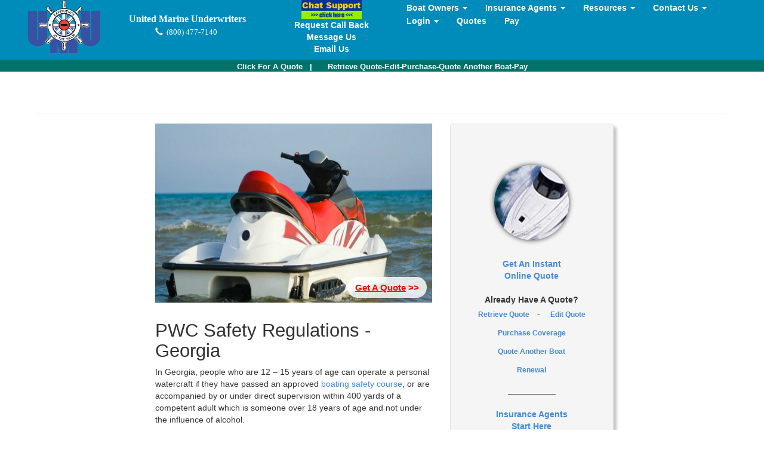

--- FILE ---
content_type: text/html; charset=utf-8
request_url: https://www.unitedmarine.net/boating_safety/PWC-Safety-Regulations-georgia.aspx
body_size: 35139
content:

<!DOCTYPE html>
<html lang="en">
<head id="_ctl0_Head1"><meta charset="utf-8"><meta http-equiv="X-UA-Compatible" content="IE=edge"><meta content="width=device-width, initial-scale=1.0, maximum-scale=2.0" name="viewport"><title>
	Personal Watercraft Safety Regulations - Georgia
</title><meta id="_ctl0_metaDescription" name="description" content="In Georgia, people who are 12 – 15 years of age can operate a personal watercraft if they have passed an approved boating safety course, or are accompanied by or under direct supervision within 400 yards of a competent adult which is someone over 18 years of age and not under the influence of alcohol."><meta id="_ctl0_metaKeywords" name="keywords" content="personal watercraft insurance Georgia, PWC insurance Georgia, insurance for jetski Georgia, jetski or personal watercraft insuance Georgia, personal watercraft safety Georgia, Georgia personal watercraft safety regulations, Georgia PWC safety, Georgia PWC safety regulations,"><link rel="shortcut icon" href="/images/favicon.ico" />

    <!-- Bootstrap -->
    
    <link href="/css/bootstrap.min.css" rel="stylesheet" /><link href="../Content/all.css" rel="stylesheet" /><link href="../Content/fontawesome.css" rel="stylesheet" /><link href="../css/umu.css" rel="stylesheet" />
<link href="https://www.unitedmarine.net/boating_safety/pwc-safety-regulations-Georgia.aspx" rel="canonical" /></head>
<body>
    <!-- jQuery (necessary for Bootstrap's JavaScript plugins) -->
    <script type="text/javascript" src="/Scripts/jQuery-3.7.1.js"></script>
    <!-- Include all compiled plugins (below), or include individual files as needed -->
    <script src="/Scripts/bootstrap.js" type="text/javascript"></script>
    <div class="container"> 
        <form name="aspnetForm" method="post" action="./PWC-Safety-Regulations-georgia.aspx" id="aspnetForm">
<input type="hidden" name="__VIEWSTATE" id="__VIEWSTATE" value="dF6mj3p8njuhEO4rv0wTOarYDr/pabgAa5u6LhUBPHp7AkGUIRHkxxuFw1oOsLAtX5ocNalTqELfymvN2XqxAyIzqXHifzFF1GSp7JfrPDYRqDwBsg03bCjh8faT6KNd92Nx4kyehLBI0at2UBBJaZBE5me1Fb0Zm/4TppdNTT1xXhKEskTgxKadqIXt6LdQNUGTnhQ4GUgf1BzFDPMMlhjbT7FAYk5mnIUVQvJ1sTy+R05f/QOqY8c2yqNHlBPQgQVKcyigj6ku8HAjF4Qka5LrGKPL46UiVBvOrjh/Z6EwpxvQJQ8pScIUtIpn8BQVqUGFVpWDWaOCGJgnFyKer7XrdSDigRs1dzAde6KAdFEbHnCvOHG6x53Vy3/3BxPDbcgRMbTK26AxdC7WMNGqH2ngioQoEw2rfx+Momsm5pQnOG3XO8uT+JULTNeSbr6IHXlKgLBUHsvX/xbUAsDtBGq7VFbepJaTe3GNM+grfCxx9dh1iLi5/zahFu8K71ZwsBR+smw6iNb19PkC5ONZS50KfOTe/jre0SGu59ew6/GnxlpFgj19SfVSSQlfvu0bwUoHUl0LBDEu8dxKD358cPvfc7NbjY7Yob8tkwdc+1W97xdf9K61QsjD45+EDa2z4Q7OwgAfkvJIv5YvWz/mYrF0J9c5RJcm6niYGxXszRnGvM670vHvYpUaee6HhWNpyZ4MK8Ir8Tk7CEvksUJ/2QSWMwyXClpvvfM6Q3RfpGGs8p/zTzm9Uf+Dd1Jjl1lHO0tMcgSZ1lIdD9qnfec0nkV4MBpYWc75Q9gOsRueQ7K1NxlTU2gUnv4j6cd4T37GDSXaSeblvPqYSkij3ZLeZhRmibip7Jge6YgRmYFEy+jeKgpm+D5EePcMBD3Fl8nO7YQ76p0Mht49ASEfQba21A==" />

<input type="hidden" name="__VIEWSTATEGENERATOR" id="__VIEWSTATEGENERATOR" value="44ECAF3B" />
            <div class="col-md-12">
                    <div class="page-header text-uppercase"><h1></h1></div>
                </div>  
            <div class="col-md-2"></div>    
            <div class="col-sm-5"> 
                   

<div id="myCarousel" class="carousel slide carousel-fade" data-ride="carousel" data-interval="12000">
        <!-- Indicators -->
        
        <div class="carousel-inner">
            <div class="item active">
                <img src="/images/new/personal-watercraft-insurance.jpg" alt="Personal Watercraft Safety Regulations" class="img-wide" />
                <div class="container">
                    <div class="carousel-caption">
                    </div>
                </div>
            </div>
             
        </div>
        <p class="btn-slider"><a class="btn btn-link btn-slider action-btn" role="button"><u>Get A Quote</u> >></a></p>
        
    </div>
    
<h1>PWC Safety Regulations - Georgia</h1>	
		
<p>In Georgia, people who are 12 – 15 years of age can operate a personal watercraft if they have passed an approved <a href="/boating_safety/Boating_Safety_Courses.asp">boating safety course</a>, or are accompanied by or under direct supervision within 400 yards of a competent adult which is someone over 18 years of age and not under the influence of alcohol.</p>
<p>Anyone 16 or over can operate a PWC as long as they have photo ID on board.</p>
<p>Each person riding on a PWC must wear a USCG approved Type I, II, III, or V <a href="/boating_safety/life_jackets.asp"> life jacket</a>.  Inflatable PFDs are not allowed.  It is also not allowed to operate a PWC between sunset and sunrise.</p>
<p>Always keep the PWC at idle speed when within 100 feet of another boat which is not underway or adrift, a dock or pier, a bridge, a person in the water, a shoreline adjacent to a residence, a public park or beach, a swimming area, a marina, a restaurant, or any other public use area.</p>
<p>It is also against the law to rent or lease a PWC to anyone 16 or under.</p>
<p>Before sharing your PWC, make sure the operator knows how it works and their responsibility as operator.  Your <a href="/boat_insurance/personal_watercraft.asp">PWC insurance company </a>and the USCG will expect you to follow all Georgia state and federal regulations.</p>



    
                </div>
                
                <div class="row">
                <div class="col-sm-3">
                    

<div id="sideNav">
    <div class="well sideNavShadow">
         <a href="/quotes/boat-insurance-quotes-begin" title="Boat Insurance Quote">
        <div class="img-circular-custom img-get-quote" title="Boat Insurance Quote"></div></a>
        <p class="text-center">

            <span class="strong"><a href="/quotes/boat-insurance-quotes-begin" title="Boat Insurance Quotes On Your Screen In 90 Seconds">
            Get An Instant <br />Online Quote</a></span><br /><br /> 
            <span class="strong">Already Have A Quote?</span><br />
            <a href="/boatowners/boat-insurance-quotes-find.aspx"  class="btn btn-link strong" title="Review Your Boat Insurance Quote">Retrieve Quote</a><span class="hidden-sm">-</span> 
            <a href="/boatowners/boat-insurance-quotes-find.aspx"  class="btn btn-link strong" title="Edit Your Boat Insurance Quote">Edit Quote</a><br /> 
            <a href="/boatowners/boat-insurance-quotes-find.aspx" class="btn btn-link strong" title="Purchase Your Boat Insurance Quote">Purchase Coverage</a> <br />
            <a href="/boatowners/boat-insurance-quotes-find.aspx" class="btn btn-link strong" title="Get an Additional Quote">Quote Another Boat</a> <br />
            <a href="/boatowners/boat-insurance-quotes-find.aspx" class="btn btn-link strong" title="Renew Your Boat Insurance Coverage">Renewal </a> <br />
		</p>
        <div id="sideNav-agent-link" class="text-center strong"> 
            <span class="strong">__________</span><br /><br />
            <a href="/agents/boat-insurance-for-agents-login" title="Insurance Agents Quotes">Insurance Agents<br />Start Here</a>
        </div>
        
    </div>
    

   
</div>
                </div>
             </div>
        </form>
    </div>
    



<style type="text/css">
    .navbar-default .btn-link {
        color: white;
    }

    @media (min-width: 768px) {
        .container {
            width: 95%;
        }

        .container {
            margin-right: auto;
            margin-left: auto;
            padding-left: 15px;
            padding-right: 15px;
        }

        * {
            -webkit-box-sizing: border-box;
            -moz-box-sizing: border-box;
            box-sizing: border-box;
        }

        * {
            -webkit-box-sizing: border-box;
            -moz-box-sizing: border-box;
            box-sizing: border-box;
        }
    }

    @media (max-width: 767px) {
        .container {
            width: 95%;
        }

        .container {
            margin-right: auto;
            margin-left: auto;
            padding-left: 15px;
            padding-right: 15px;
        }

        * {
            -webkit-box-sizing: border-box;
            -moz-box-sizing: border-box;
            box-sizing: border-box;
        }

        * {
            -webkit-box-sizing: border-box;
            -moz-box-sizing: border-box;
            box-sizing: border-box;
        }
    }

    .navbar-default {
        background-color: #008cba;
        border-color: #007399;
    }

    .navbar-default .navbar-nav > li > a {
        color: white;
    }

    .navbar-default .navbar-brand {
        color: #008cba;
    }

    @media (max-width: 380px) {
        #a-umu-header-logo {
            display: unset;
        }
    }
    @media (min-width: 1200px) {
        .container {
            width: 95%;
            padding-top: 40px; /* added 08/06/22 */
            padding-bottom: 0px; /* added 08/06/22 */
        }

        .btn-sm2, .btn-group-sm > .btn {
            padding: 1px 10px;
            font-size: 13px;
            line-height: 1.0;
            border-radius: 0px;
            color: white;
            font-weight: bold;
        }

        .affix {
            width: 100%;
            background-color: #02736a;
            border-color: #02736a;
            z-index: 10;
        }
    }

    @media (max-width: 1199px) {
        .container {
            width: 95%;
        }

        .btn-sm2, .btn-group-sm > .btn {
            padding: 1px 10px;
            font-size: 13px;
            line-height: 1.0;
            border-radius: 0px;
            color: white;
            font-weight: bold;
        }

        .affix {
            width: 100%;
            background-color: #02736a;
            border-color: #02736a;
            z-index: 10;
        }
    }

    @media (max-width: 767px) {
        .container {
            width: 95%;
        }

        .btn-sm2, .btn-group-sm > .btn {
            padding: 1px 20px;
            font-size: 12px;
            line-height: 1.0;
            border-radius: 0px;
            color: white;
            font-weight: bold;
        }

        .affix {
            width: 100%;
            background-color: #02736a;
            border-color: #02736a;
            z-index: 10;
        }

        .navbar-brand {
            float: left;
            padding: 16.5px 10px;
            line-height: 17px;
            /* height: 0px; */
        }

        .navbar-default .navbar-nav .open .dropdown-menu > li > a {
            color: #333;
        }
    }

    @media (max-width: 378px) {
        .container {
            width: 95%;
        }

        .btn-sm2, .btn-group-sm > .btn {
            padding: 1px 20px;
            font-size: 12px;
            line-height: 1.0;
            border-radius: 0px;
            color: white;
            font-weight: bold;
        }

        .affix {
            width: 100%;
            background-color: #02736a;
            border-color: #02736a;
            z-index: 10;
        }

        .navbar-brand {
            float: left;
            padding: 16.5px 1px;
            line-height: 17px;
            /* height: 0px; */
        }

        .navbar-default .navbar-nav .open .dropdown-menu > li > a {
            color:  #333;
            width:  340px;
        }
    }

    @media (min-width: 377px) {
        .container {
            width: 95%;
            padding-top: 40px; /* added 08/06/22 */
        }
    }
</style>
    <nav id="navbar" class="navbar navbar-default navbar-fixed-top" role="navigation">
        <input type="hidden" id="hdnLoggedInAgentID" name="hdnLoggedInAgentID" value=""/>
        <div class="container-fluid">
            <!-- UMU Image Here -->
            <div class="getaquote visible-xs text-center nav navbar-nav" style="display: inline-block; float: none; vertical-align: top;">
                <a id="a-umu-header-logo" class="btn btn.default" style="padding-top: 0; padding-bottom: 0;" href="/boat_insurance/"><strong><font color="white">United Marine Underwriters</font>
                </strong>
                    <br /><img src="/images/new/umulogoheadupdatehelmwhite.png" width="100" alt="boat-insurance.aspx" />
                </a>
                <button type="button" class="navbar-toggle collapsed" data-toggle="collapse" data-target="#bs-example-navbar-collapse-1">
                    <span class="sr-only">Toggle navigation</span>
                    <span class="icon-bar"></span>
                    <span class="icon-bar"></span>
                    <span class="icon-bar"></span>
                </button>
                <strong><a title="1-800-477-7140" href="tel:18004777140" class="xxxnavbar-brand btn btn-basic hidden-xs"><span class="glyphicon glyphicon-earphone"></span>&nbsp;&nbsp;(800) 477-7140 </a></strong>
                <strong><a title="1-502-222-0199" href="tel:15022220199" class="xxnavbar-brand hidden-sm hidden-md hidden-lg hidden-xs"><span class="glyphicon glyphicon-earphone"></span>&nbsp;&nbsp;(502) 222-0199</a></strong>
                <a class="btn btn-default hidden-sm hidden-md hidden-lg" href="/quotes/boat-insurance-quotes-begin" title="Get Quote"><strong>Get Quote</strong></a>
                <a class="hidden-xs hidden-sm" href="sms: 15029910880" title="Text Us" target="_new" style="color: #013973">&nbsp;&nbsp;
                    <strong>smsText</strong>
                </a>
            </div>
                  
            <!-- non moble-->
            <!-- Collect the nav links, forms, and other content for toggling -->
            <div class="text-center collapse navbar-collapse" id="bs-example-navbar-collapse-1">
                <ul class="nav navbar-nav" style="display: inline-block; float: none; vertical-align: top;">
                    <li class="visible-lg visible-md">
                        <a class="dropdown-toggle hidden-xs" style="padding-top: 0; padding-bottom: 0;" href="/boat_insurance/">
                            <img src="/images/new/umulogoheadupdatehelmwhite.png" width="150" alt="boat-insurance.aspx" />
                        </a>
                    </li>
                    <li>
                        <br />
                        <div>
                            <a class="btn btn-basic visible-lg visible-md" style="padding-top: 0; padding-bottom: 0; font-size: medium" href="/boat_insurance/" title="Boat Insurance Quotes in 90 Seconds">
                                <font face="Helvetica Neue" color="white">&nbsp;
                                    <b>United Marine Underwriters</b>
                                </font></a>
                        </div>
                        <div><a title="1-800-477-7140" href="tel:18004777140" class="btn btn-basic visible-lg visible-md" style="padding-top: 0; padding-bottom: 0; font-size: small"><font face="Helvetica Neue" color="white">&nbsp;<span class="glyphicon glyphicon-earphone"></span>&nbsp;&nbsp;(800) 477-7140</font></a></div>
                    </li>

                    <li class="hidden-xs hidden-lg hidden-md">
                        <a class="dropdown-toggle hidden-xs" style="padding-top: 0; padding-bottom: 0;" href="/boat_insurance/">
                            <strong>
                                <font color="white">United Marine Underwriters</font><br />
                            </strong>
                            <img src="/images/new/umulogoheadupdatehelmwhite.png" width="100" alt="boat-insurance.aspx" />
                        </a>
                        <strong>
                            <a title="1-800-477-7140" href="tel:18004777140" class="xnavbar-brand hidden-xs">
                                <font color="white">
                                    <span class="glyphicon glyphicon-earphone"></span>&nbsp;&nbsp;(800) 477-7140
                                </font>
                            </a>
                        </strong>

                    </li>
                    <li>
                        <div class="visible-lg" style="padding-top: 0; padding-bottom: 0;">&nbsp;&nbsp;&nbsp;&nbsp;&nbsp;&nbsp;&nbsp;&nbsp;&nbsp;&nbsp;&nbsp;&nbsp;&nbsp;&nbsp;&nbsp;&nbsp;&nbsp;</div>
                        <div class="visible-md">&nbsp;&nbsp;&nbsp;&nbsp;&nbsp;&nbsp;&nbsp;&nbsp;&nbsp;&nbsp;&nbsp;&nbsp;&nbsp;&nbsp;&nbsp;&nbsp;</div>
                        <div class="visible-sm">&nbsp;&nbsp;&nbsp;&nbsp;&nbsp;&nbsp;&nbsp;&nbsp;&nbsp;&nbsp;&nbsp;&nbsp;&nbsp;&nbsp;</div>
                    </li>

                    <!--Chat Support -->
                    <li>
                        <div>
                            <script type="text/javascript" src="https://livehelp.unitedmarine.net:443/als.aspx"></script>
                        </div>
                        <div><a href="/CallBack" title="requestcallback"><font color="white"><strong>Request Call Back</strong></font></a></div>
                        <div><a href="/ContactUs"><font color="white"><strong>Message Us</strong></font></a></div>
                        <div><a href="mailto:umu@unitedmarine.net" title="EmailUs"><font color="white"><strong>Email Us</strong></font></a></div>
                    </li>

                    <!-- put this here to create space between chat support and boat owners rdt -->
                    <li>
                        <br />
                        <div class="hidden-xs">&nbsp;&nbsp;&nbsp;&nbsp;&nbsp;&nbsp;&nbsp;&nbsp;&nbsp;&nbsp;&nbsp;&nbsp;</div>
                        <div class="hidden-xs">&nbsp;</div>
                        <div class="hidden-xs">&nbsp;</div>
                        <div class="hidden-xs">&nbsp;</div>

                    </li>

                    <li class="menu-item dropdown"><a href="#" class="dropdown-toggle" style="padding-top: 5px; padding-bottom: 0;" data-toggle="dropdown"><strong>Boat Owners</strong> <span class="caret"></span></a>

                        <ul class="dropdown-menu" role="menu">
                            <li class="menu-item">
                                <a href="/quotes/boat-insurance-quotes-begin">Get A Quote</a>
                            </li>
                            <li class="menu-item">
                                <a href="/BoatOwners/boat-insurance-quotes-find.aspx" title="Retrieve-Edit Your Quote">Retrieve Quote
                                    <br>
                                    Edit Quote
                                    <br>
                                    Purchase Coverage
                                    <br>
                                    Quote Another Boat
                                    <br>
                                    Renewal Quote</a>
                            </li>
                            <li class="menu-item">
                                <a href="/boat_insurance/guide/" title="boat insurance guide">Insurance Guide</a>
                            </li>
                            <li class="menu-item dropdown dropdown-submenu"><a href="#" class="dropdown-toggle" data-toggle="dropdown">Types of Boat Insurance</a>
                                <ul class="dropdown-menu" role="menu">
                                    <li class="menu-item">
                                        <a href="/boat_insurance/personal-watercraft-insurance/">PWC</a>
                                    </li>
                                    <li class="menu-item">
                                        <a href="/boat_insurance/charter-boat-insurance/">Charter Boats</a>
                                    </li>
                                    <li class="menu-item">
                                        <a href="/boat_insurance/fishing-guide-insurance/">Fishing Guide</a>
                                    </li>
                                    <li class="menu-item">
                                        <a href="/boat_insurance/professional-angler-insurance/">Pro Angler</a>
                                    </li>
                                    <li class="menu-item">
                                        <a href="/boat_insurance/performance-boat-insurance/">Performance Boats</a>
                                    </li>
                                    <li class="menu-item">
                                        <a href="/boat_insurance/houseboat-insurance/">Houseboats</a>
                                    </li>
                                    <li class="menu-item">
                                        <a href="/boat_insurance/sailboat-insurance/">Sailboats</a>
                                    </li>
                                    <li class="menu-item">
                                        <a href="/boat_insurance/bass-boat-insurance/">Bass Boats</a>
                                    </li>
                                    <li class="menu-item">
                                        <a href="/boat_insurance/runabout-boat-insurance/">Runabouts</a>
                                    </li>
                                    <li class="menu-item">
                                        <a href="/boat_insurance/yacht-insurance/">Yachts</a>
                                    </li>
                                    <li class="menu-item">
                                        <a href="/boat_insurance/mega-yacht-insurance/">Mega Yachts</a>
                                    </li>
                                </ul>
                            </li>
                            <li class="menu-item">
                                <a href="https://www.boatersassistance.com/" title="Boaters Assistance Rewards">Boaters Assistance</a>
                            </li>
                        </ul>
                    </li>
                    <li class="menu-item dropdown"><a href="#" class="dropdown-toggle" style="padding-top: 5px; padding-bottom: 0;" data-toggle="dropdown"><strong>Insurance Agents</strong> <span class="caret"></span></a>
                        <ul class="dropdown-menu" role="menu">
                            
                            <li id="liAgentLogin" class="menu-item"><a href="/agents/boat-insurance-for-agents-login">Login</a></li>
                            <li class="menu-item"><a href="/agents/boat-insurance-for-agents-signup">Sign Up For An Account</a></li>
                            
                        </ul>
                    </li>


                    <li class="menu-item dropdown"><a href="#" class="dropdown-toggle" style="padding-top: 5px; padding-bottom: 0;" data-toggle="dropdown"><strong>Resources</strong> <span class="caret"></span></a>
                        <ul class="dropdown-menu" role="menu">
                            <li>
                                <a href="https://www.boatersassistance.com/" title="Boaters Assistance Rewards">Boaters Assistance</a>
                            </li>
                            <li><a href="/blog/" target="_blank">Blog</a>
                            </li>
                            <li>
                                <a href="/boating_safety/boat-safety.aspx" title="boating safety">Boating Safety</a>
                            </li>
                            <li>
                                <a href="/boat_insurance/surveyors/" title="Marine Surveyors">Boat Surveyors</a>
                            </li>
                            <li>
                                <a href="/claims-center.aspx" title="Boat Insurance Claims">Claims</a>
                            </li>
                            <li><a href="/ContactUs">Contact</a>
                            </li>
                            <li>
                                <a href="/boat_insurance/faq.aspx" title="frequently asked questions">FAQ</a>
                            </li>
                            <li>
                                <a href="/boat_insurance/AMBest.aspx" title="Financial Ratings">Financial Rating</a>
                            </li>
                            <li>
                                <a href="/subscribe.aspx" title="boating newsletter">Newsletter</a>
                            </li>
                            <li>
                                <a href="/BoatOwners/boat-insurance-quotes-find.aspx" title="Pay Online">Pay Online</a>
                            </li>
                            <li><a href="/pdfs/boatinsurancequoteform.pdf" target="_blank">Quote Form</a>
                            </li>
                            <li>
                                <a href="/boat_insurance/cartoons/" title="That's Funny">That's Funny</a>
                            </li>
                        </ul>
                    </li>
                    <li class="menu-item dropdown"><a href="#" class="dropdown-toggle" style="padding-top: 5px; padding-bottom: 0;" data-toggle="dropdown"><strong>Contact Us</strong> <span class="caret"></span></a>
                        <ul class="dropdown-menu" role="menu">
                            <li><a href="/ContactUs">Contact Us</a>
                            </li>
                            <li>
                                <a href="mailto:umu@unitedmarine.net" title="EmailUs">Email Us</a>
                            </li>
                            <li>
                                <a href="sms: 15029910880" title="smsTextUs">Text Us</a>
                            </li>
                            <li>
                                <a href="/CallBack" title="requestcallback">Request Call Back</a>
                            </li>
                        </ul>
                    </li>
                    <li class="menu-item dropdown"><a href="#" class="dropdown-toggle" style="padding-top: 5px; padding-bottom: 0;" data-toggle="dropdown"><strong>Login</strong> <span class="caret"></span></a>
                        <ul class="dropdown-menu" role="menu">
                            <li><a href="/BoatOwners/boat-insurance-quotes-find.aspx" title="Boat Owners Login">I'm the Boat Owner</a>
                            </li>
                            <li>
                                <a href="/agents/boat-insurance-for-agents-login" title="Agents Login">I'm an Insurance Agent</a>
                            </li>

                        </ul>
                    </li>
                    <li class="menu-item dropdown"><a href="/quotes/boat-insurance-quotes-begin" class="xdropdown-toggle" style="padding-top: 5px; padding-bottom: 0;" data-toggle="xdropdown"><strong>Quotes</strong> <span class="xcaret"></span></a>
                        <ul class="dropdown-menu" role="menu">
                        </ul>
                    </li>
                    <li class="menu-item dropdown"><a href="/BoatOwners/boat-insurance-quotes-find.aspx" class="xdropdown-toggle" style="padding-top: 5px; padding-bottom: 0;" data-toggle="xdropdown"><strong>Pay</strong> <span class="xcaret"></span></a>
                        <ul class="dropdown-menu" role="menu">
                        </ul>
                    </li>



                </ul>
            </div>
            <!-- /.navbar-collapse -->
        </div>
        <!-- /.container-fluid -->

        <div class="getaquote text-center">
            <div data-spy="affix">
                <a href="/quotes/boat-insurance-quotes-begin" class="btn btn-sm2 btn-link hidden-xs" role="button"><strong>Click For A Quote</strong>&nbsp;&nbsp;&nbsp;|</a>
                <!--<a title="1-502-222-0199" href="tel:15022220199" class="btn btn-sm2 btn-link hidden-xs" role="button"><span class="glyphicon glyphicon-earphone"></span>&nbsp;Call For A Quote&nbsp;&nbsp;&nbsp; |</a>-->
                <a href="/boatowners/boat-insurance-quotes-find.aspx" class="btn btn-sm2 btn-link hidden-xs" role="button">Retrieve Quote-Edit-Purchase-Quote Another Boat-Pay </a>
                <!--<a href="/boatowners/boat-insurance-quotes-find.aspx" class="btn btn-sm2 btn-link hidden-xs" role="button"> Pay</a>-->
                <a title="1-502-222-0199" href="tel:15022220199" class="btn btn-sm2 btn-link hidden-sm hidden-md hidden-lg" role="button"><span class="glyphicon glyphicon-earphone"></span></a>
                <a href="/quotes/boat-insurance-quotes-begin" class="btn btn-sm btn-link hidden-sm hidden-md hidden-lg" role="button">|</a>
                <a href="/boatowners/boat-insurance-quotes-find.aspx" class="btn btn-sm btn-link hidden-sm hidden-md hidden-lg" role="button"><strong>Retrieve Quote</strong></a>
                <a href="/quotes/boat-insurance-quotes-begin" class="btn btn-sm btn-link hidden-sm hidden-md hidden-lg" role="button">|</a>
                <a href="sms: 15029910880" class="btn btn-sm btn-link hidden-sm hidden-md hidden-lg" role="button"><strong>smsText</strong></a>
            </div>
        </div>
    </nav>




    


<div class="footer">
    <div class="container">
        <div class="row">
            
           
            <div class="col-md-12">
                <div class="row">
                    <div class="col-md-4">
                        <div class="textwidget">
                            <span class="text-center"><a href="https://www.boatersassistance.com/" Target="new"><img src="/images/new/boatersassistance.png" width = 150 height = 75 alt="Boaters Assistance Rewards" title="Rewards" /></a></span>
                            
                        </div>
                    </div>
                    <div class="col-md-4 hidden-sm hidden-xs">
                        
                        <div class="textwidget">
                            <div id="login">
                                <script type="text/javascript" src="https://livehelp.unitedmarine.net:443/als.aspx"></script>
                            </div>
                        </div>
                    </div>
                    <div class="col-md-4 hidden-sm hidden-xs">
                        <span class="strong">Connect With Us</span>
                        <div class="textwidget">
                            <div class="center-block">
                                <a href="https://www.facebook.com/unitedmarineunderwritersky" target="new"><i id="I1" class="fab fa-facebook-square fa-4x social-fb"></i></a>
                                <a href="https://twitter.com/#!/United_Marine" target="new"><i id="I2" class="fab fa-twitter-square fa-4x social-tw"></i></a>
                                <a href="https://plus.google.com/104762042508644434053/about?hl=en" target="new"><i id="I3" class="fab fa-google-plus-square fa-4x social-gp"></i></a>
                                <a href="https://www.linkedin.com/company/united-marine-underwriters" target="new"><i id="I4" class="fab fa-linkedin fa-4x social-em"></i></a>
                            </div>
                        </div>

                    </div>
                    <div class="col-md-4 hidden-md hidden-lg">
                        <span class="strong">Connect With Us</span>
                        <div class="textwidget">
                            <div class="center-block">
                                <a href="https://www.facebook.com/unitedmarineunderwritersky" target="new"><i id="I5" class="fab fa-facebook-square fa-2x"></i></a>
                                <a href="https://twitter.com/#!/United_Marine" target="new"><i id="I6" class="fab fa-twitter-square fa-2x"></i></a>
                                <a href="https://plus.google.com/104762042508644434053/about?hl=en" target="new"><i id="I7" class="fab fa-google-plus-square fa-2x"></i></a>
                                <a href="https://www.linkedin.com/company/united-marine-underwriters" target="new"><i id="I8" class="fab fa-linkedin fa-2x"></i></a>
                            </div>
                        </div>

                    </div>

                </div>
		    </div>
            
        </div>
        <br /><br />
        <div class="row">
            
            <div class="col-md-12">
            <div class="col-md-6">
                <span class="h4 strong">Copyright &copy; 2025 Troutman & Associates Inc.<br />
                dba United Marine Underwriters</span><br />
                <span class="small">In California: Troutman & Associates, Inc. Insurance Services, License #0D69231</span>
           </div>
            <div class="col-md-6">
                <span id="btnBackToTop" class="link larger strong"><span class="glyphicon glyphicon-upload"></span>&nbsp;Back to Top</span><br />
                <a href="/sitemap.aspx">Site Map</a> | <a href="/boat_insurance/privacy.aspx">Privacy</a> | <a href="/boat_insurance/TermsAndConditions.aspx">Terms & Conditions</a> | <a href="/boat_insurance/disclaimer.aspx"> Disclaimer</a>
            </div>
                </div>
         </div>
    </div>
</div>
<div id="pageBottom"></div>
    <script type="text/javascript" src="/js/umu.js"></script>
    
<!-- Google Code for Page View -->
<script>
    (function ( i, s, o, g, r, a, m ) {
        i['GoogleAnalyticsObject'] = r; i[r] = i[r] || function () {
            (i[r].q = i[r].q || [] ).push( arguments )
        }, i[r].l = 1 * new Date(); a = s.createElement( o ),
            m = s.getElementsByTagName( o )[0]; a.async = 1; a.src = g; m.parentNode.insertBefore( a, m )
    } )( window, document, 'script', '//www.google-analytics.com/analytics.js', 'ga' );

    ga( 'create', 'UA-2125154-1', 'auto' );
    ga( 'send', 'pageview' );

</script>

<!-- Google Code for Remarketing Tag -->
<!--------------------------------------------------
Remarketing tags may not be associated with personally identifiable information or placed on pages related to sensitive categories. See more information and instructions on how to setup the tag on: http://google.com/ads/remarketingsetup
--------------------------------------------------->
<script type="text/javascript">
/* <![CDATA[ */
var google_conversion_id = 1072487668;
var google_custom_params = window.google_tag_params;
var google_remarketing_only = true;
/* ]]> */
</script>
<!-- Google tag (gtag.js) --> 
<script async src="https://www.googletagmanager.com/gtag/js?id=G-ZC5KZE5SPH"></script>
<script> window.dataLayer = window.dataLayer || [];
    function gtag() { dataLayer.push(arguments); } gtag('js', new Date()); gtag('config', 'G-ZC5KZE5SPH'); 
</script>
<!--End Google tag (gtag.js) --> 


<noscript>
<div style="display:inline;">
<img height="1" width="1" style="border-style:none;" alt="" src="//googleads.g.doubleclick.net/pagead/viewthroughconversion/1072487668/?value=0&amp;guid=ON&amp;script=0"/>
</div>
</noscript>



</body>
</html>


--- FILE ---
content_type: text/html; charset=utf-8
request_url: https://livehelp.unitedmarine.net/als.aspx
body_size: 972
content:


// Absolute Live Support .NET
// Copyright(c) XIGLA SOFTWARE 
// http://www.xigla.com --

function xlaALSprecheck_5000(){
	if ((document.body && typeof(document.body.innerHTML)) != 'undefined'){
		xlaALSrequest_5000();
	} else {
		alert('Your browser does not support several features of this system.\nPlease upgrade to a newer version');
	}
}
function xlaALSrequest_5000(){
	var w = 640, h = 480;
	if (document.all || document.layers) {
	   w = screen.availWidth;
	   h = screen.availHeight;
	}
	var leftPos = (w-640)/2, topPos = (h-480)/2;
	xlaALSwindow=window.open("https://livehelp.unitedmarine.net:443/UserPreChat.aspx?ref=https%3a%2f%2fwww.unitedmarine.net%2fboating_safety%2fPWC-Safety-Regulations-georgia.aspx&d=&u=&bypass=","ALSRoom","toolbar=0,location=0,status=0,menubar=0,scrollbars=1,resizable=1,width=640,height=480,top=" + topPos + ",left=" + leftPos);
	xlaALSwindow.focus();
}

document.write("<a href='javascript:;' target=_self onclick='javascript:xlaALSprecheck_5000()'><img src='https:\/\/livehelp.unitedmarine.net:443\/files\/offline.gif' border=0 id='xlaALSstatusimg_5000'><\/a>");



--- FILE ---
content_type: text/css
request_url: https://www.unitedmarine.net/css/umu.css
body_size: 30500
content:
html { position: relative; min-height: 100%; }
html.wait, html.wait * {
    cursor: wait !important;
}
/*body jk old { margin-bottom: 120px; padding-bottom:120px; }*/
/*body jk old { padding-top: 67px;  }*/
body {
    margin-bottom: 120px;
    padding-top: 107px;
    /*padding-top: 67px;*/
    /*padding-bottom: 120px;*/
    padding-bottom: 0px;
    font-size: 14px !important; /*jk global body font size. This used to be in bootstrap 3.2*/
}
@media (max-width: 1199px) { body { padding-top: 84px; } }
@media (max-width: 767px) { body { padding-top: 51px; } }
@media (max-width: 500px) {
    body {
        padding-top: 107px;
        /*padding-top: 51px;*/
    }
}

/*JK Use this when you do not want the control to take up all the space in the cell*/
.form-control-no-width {
    cursor: pointer;
    height: 34px;
    padding: 6px 12px;
    font-size: 14px;
    line-height: 1.42857143;
    color: #555;
    background-color: #fff;
    background-image: none;
    border: 1px solid #ccc;
    border-radius: 4px;
    -webkit-box-shadow: inset 0 1px 1px rgba(0, 0, 0, .075);
    box-shadow: inset 0 1px 1px rgba(0, 0, 0, .075);
    -webkit-transition: border-color ease-in-out .15s, -webkit-box-shadow ease-in-out .15s;
    -o-transition: border-color ease-in-out .15s, box-shadow ease-in-out .15s;
    transition: border-color ease-in-out .15s, box-shadow ease-in-out .15s;
}

.main-logo img { padding:2px 0; }
.navbar-nav>li>.dropdown-menu { background-color: #008cba; color: #fff; box-shadow: 3px 3px 10px #7C7C7C; }
.navbar-nav>li>.dropdown-menu>li>a { color: #fff; }
.navbar-nav>li>.dropdown-menu>li>a:hover, .navbar-nav>li>.dropdown-menu>li>a:focus { background-color: #006687; color: #fff; }
.actionBtn { color:Black; font-weight:bold; margin: 8px 5px 0 5px; }
.actionBtn:hover { color:#000; }
.footer { position: absolute; bottom: 0; width: 100%; height: 120px; background-color: #f5f5f5; border-top: 1px solid #e3e3e3; padding-top:20px; }
.umu {
    background-image: url(/images/umu_new_back2-3-final_sub_0.gif);
    background-repeat: repeat-x;
}

.bottomimagerepeat {
    background-image: url(/images/bottomrepeat.gif);
}

.repeatsmallbar {
    background-image: url(/images/repeat_smallbar.gif);
    background-repeat: repeat-x;
}

.gradrepeat {
    background-image: url(/images/repeat_grad.jpg);
    background-repeat: repeat-x;
}

.repeattabbar {
    background-image: url(/images/repeat_left_tab_bar.jpg);
}

.barmiddlerepeat {
    background-image: url(/images/toptab_bar.gif);
    background-repeat: repeat-x;
}

.tabbgrepeat {
    background-image: url(/images/stretchside_repeat.jpg);
    background-repeat: repeat-x;
}

.contentbg {
    background-image: url(/images/content_repeater.gif);
    background-repeat: repeat;
}

.stretcher {
    background-image: url(/images/stretchside_repeat.jpg);
    background-repeat: repeat-x;
    background-position: top;
}

.tabbar {
    background-image: url(/images/tab_bgrepat_right.gif);
    background-repeat: repeat-x;
    font-family: Arial, Helvetica, sans-serif;
    font-size: 12px;
    font-weight: bolder;
    color: #FF0000;
}
.umubottom {
    background-image: url(/images/bottomtopart_repeat.gif);
    background-repeat: repeat-x;
}

.divmenutop {
    vertical-align: text-bottom;
}

.pagetitle {
    font-family: Arial, Helvetica, sans-serif;
    font-size: 12px;
    font-weight: bolder;
    font-variant: normal;
    color: #000066;
    text-decoration: none;
}
.smalltext {
    font-family: Arial, Helvetica, sans-serif;
    font-size: 9px;
    font-weight: bold;
    font-variant: normal;
    color: #000066;
    text-decoration: none;
}

.repeathometop {
    background-image: url(/images/homerepeattop.gif);
    background-repeat: repeat-x;
}

.homesiderepeat {
    background-image: url(/images/umu_new_back2-3-final-flat_.jpg);
    background-repeat: repeat-x;
}

.tabrighrsidereapeathome {
    background-image: url(/images/leftrepeattab_home.gif);
    background-repeat: repeat-x;
}
.homerepeatmiddle {
    background-image: url(/images/homerepeatmiddle.jpg);
    background-repeat: repeat-x;
}

.homerepeatcontent {
    background-image: url(/images/cont_home_repeat.jpg);
    background-repeat: repeat-x;
}

.repeatmenuside {
    background-image: url(/images/repeatmenuside_home.jpg);
    background-repeat: repeat-x;
}
.social {
    float: right;
    text-align: center;
    padding: 10px;
}
.crumbtext {
    font-family: Arial, Verdana, Sans-serif;
    font-size: 10px;
    color: #000066;
}

.invalidArrow {
    position: absolute;
    top: 6px;
    right: 30px;
}

.invalidElement {
    background-color: #FFE6E6;
}

.invalidLabel {
    display: block;
    color: Red;
    border: thin solid red;
    background-color: #FFE6E6;
    margin-left: 6px;
    padding-left: 3px;
    padding-right: 3px;
}
.banner-img {
    display: none;
}
.center {
    text-align: center;
}
@media (max-width: 767px) {
    .invalidArrow > .invalidLabel {
        display: none !important;
    }

    .invalidArrow > .invalidLabel:after {
        display: none;
    }

    .invalidArrow:after {
        content: "*";
        visibility: visible;
        color: Red;
        font-weight: bold;
        font-size: 1.5em;
        float: right;
    }

    .margin-left-right-none-xs {
        margin-left: 0;
        margin-right: 0;
    }

    .padding-left-right-none-xs {
        padding-left: 0;
        padding-right: 0;
    }
}
    /*JK Genereic styles*/
    .required {
        color: Red;
        /*font-size: larger;*/
    }

    .height-10 {
        height: 10px;
    }

    .height-20 {
        height: 20px;
    }

    .height-30 {
        height: 30px;
    }

    .height-40 {
        height: 40px;
    }

    .height-50 {
        height: 50px;
    }

    .height-60 {
        height: 60px;
    }

    .height-70 {
        height: 70px;
    }

    .height-80 {
        height: 80px;
    }

    .height-90 {
        height: 90px;
    }

    .height-100 {
        height: 100px !important;
    }

    .v-align-middle {
        vertical-align: middle !important;
    }

    .HIDDEN {
        display: none !important;
    }

    .template-row {
        padding: 4px;
        /*border-bottom-style: inset;*/
    }

    @media (max-width: 991px) {
        body > .container {
            padding-bottom: 100px;
        }

        .footer {
            height: 200px;
        }
    }

    @media (max-width: 767px) {
        body > .container {
            padding-bottom: 120px;
        }

        .footer {
            height: 230px;
        }
    }


    address {
        display: inline;
        margin-bottom: 0;
    }

    .strong {
        font-weight: bold;
    }

    .larger {
        font-size: 21px;
    }

    .large {
        font-size: 17px;
    }

    .link {
        color: #4488dd;
    }

    .link:hover {
        color: #00526e;
        cursor: pointer;
    }

    /* Carousel base class */
    .carousel {
        height: 300px;
        margin-bottom: 30px;
    }

    .banner-carousel {
        height: 155px;
        margin-bottom: 30px;
    }
    /* Since positioning the image, we need to help out the caption */
    .carousel-caption {
        z-index: 10;
    }

    .carousel-caption > h1 {
    }
    /* Declare heights because of positioning of img element */
    .carousel .item {
        height: 300px;
        background-color: #fff;
        vertical-align: middle;
    }

    .banner-carousel .item {
        height: 155px;
        background-color: #fff;
        vertical-align: middle;
    }
    /*.carousel-inner > .item > img { position:absolute; top:50%; left:50%; margin-top:-35%; margin-left:-50%; min-height: 100%; min-width: 100%; width: 100%; height: auto; }*/
    .carousel-inner > .item > img {
        position: absolute;
        top: 0;
        left: 0;
        min-height: 100%;
        min-width: 100%;
        height: 100%;
        width: 100%;
        margin: 0;
    }

    .banner-carousel > .carousel-inner > .item > img {
        position: absolute;
        top: 0;
        left: 0;
        margin-top: 0;
        margin-left: 0;
        max-width: 200%;
        width: auto;
        height: auto;
    }

    @media (max-width: 991px) {
        .carousel {
            height: 200px;
        }

        .carousel .item {
            height: 200px;
        }
    }
    /* Carousel fade-transition CSS */
    .carousel-fade .carousel-inner .item {
        -webkit-transition: opacity 1s ease-in-out;
        -moz-transition: opacity 1s ease-in-out;
        -ms-transition: opacity 1s ease-in-out;
        -o-transition: opacity 1s ease-in-out;
        transition: opacity 1s ease-in-out;
    }

    .carousel.carousel-fade .active.left,
    .carousel.carousel-fade .active.right {
        left: 0;
        z-index: 2;
        opacity: 0;
        filter: alpha(opacity=0);
    }

    .carousel.carousel-fade .next,
    .carousel.carousel-fade .prev {
        left: 0;
        z-index: 1;
    }

    .carousel.carousel-fade .carousel-control {
        z-index: 3;
    }

    .carousel p.btn-slider {
        position: absolute;
        bottom: -1px;
        right: 9px;
        z-index: 4;
    }

    a.btn-slider, a.btn-slider:hover, a.btn-slider:visited {
        color: #ff0303;
        text-decoration: none;
        font-size: 15px;
        font-weight: bold;
        background-color: rgba(255,255,255,0.83);
        border-radius: 44px;
    }

        a.btn-slider:hover {
            background-color: rgba(255,255,255,.8);
        }

    /* Dropdown Submenu */
    .dropdown-submenu {
        position: relative;
    }

        .dropdown-submenu > .dropdown-menu {
            top: 0;
            left: 100%;
            margin-top: -6px;
            margin-left: -1px;
            -webkit-border-radius: 0 6px 6px 6px;
            -moz-border-radius: 0 6px 6px;
            border-radius: 0 6px 6px 6px;
            background-color: #008cba;
            box-shadow: 3px 3px 10px #7C7C7C;
        }

        .dropdown-submenu > .dropdown-menu a {
            color: #fff;
        }

        .dropdown-submenu > .dropdown-menu a:hover {
            background-color: #006687;
            color: #fff;
        }

        .dropdown-submenu > a:after {
            display: block;
            content: " ";
            float: right;
            width: 0;
            height: 0;
            border-color: transparent;
            border-style: solid;
            border-width: 5px 0 5px 5px;
            border-left-color: #ccc;
            margin-top: 5px;
            margin-right: -10px;
        }

        .dropdown-submenu:hover > a:after {
            border-left-color: #fff;
        }

        .dropdown-submenu.open > a {
            background-color: #006687;
        }

    /* Side Nav */
    .sideNavShadow {
        box-shadow: 5px 5px 5px #c3c3c3;
    }

    @media (max-width: 768px) {
        .sideNavShadow {
            box-shadow: none;
        }
    }



    @media (min-width: 992px) {
        .banner-img {
            display: none;
        }
    }

    @media (max-width: 767px) {
        .banner-img {
            display: none;
        }
    }

    a.boatInsuranceForAgents:hover {
        text-decoration: none;
    }

    a .boatInsuranceForAgents, a .boatInsuranceForAgents:hover {
        background-color: #fff;
        width: 60%;
        margin: auto;
        color: #000099;
        font-weight: bold;
    }

        a.boatInsuranceForAgents .click {
            color: #00FFFF;
        }

    a > .consequentionLoss {
        border: 2px solid #004C66;
    }

    a.consequentionLoss:hover {
        text-decoration: none;
    }

    a .consequentionLoss, a .consequentionLoss:hover {
        background-color: #0099CC;
        width: 50%;
        margin: auto;
        color: #fff;
        font-weight: bold;
    }

        a.consequentionLoss .always {
            background-color: #004C66;
        }

        a.consequentionLoss .click {
            color: #004C66;
        }

    a.yourAgent:hover {
        text-decoration: none;
    }

    a .yourAgent, a .yourAgent:hover {
        background-color: #fff;
        border: thin solid #62778D;
        width: 75%;
        margin: auto;
        color: #000099;
        font-weight: bold;
    }

    a.yourAgent .click {
        color: #000;
    }

    a.yourAgent .yourAgentDivider {
        background-color: #FFFF00;
        width: 80%;
        margin: auto;
    }

    .well-custom {
        background-color: #f5f5f5;
        border: 1px solid #e3e3e3;
        border-radius: 3px;
        padding: 0 7px;
    }

    .well-custom-lg {
        border-radius: 3px;
    }

    .text-umu {
        font-weight: bold;
        font-family: serif;
        color: #003399;
        padding: 10px 0 15px 83px;
    }

    .main-txt {
        margin-top: 10px;
        font-size: 10pt;
    }

    .img-main {
        background: url(/images/new/boat-insurance-quote-speedboat.jpg) no-repeat;
        box-shadow: 0 0 8px rgba(0, 0, 0, .8);
        margin: -25px -24px 0 -24px;
        background-size: 780px;
        background-position-x: -90px;
        background-position-y: -50px;
        height: 200px;
    }

    .img-main-txt {
        color: white;
        font-weight: bold;
        font-size: 25px;
        position: absolute;
        text-shadow: 2px 2px rgba(0,0,0,.8);
        top: 0;
    }

    .img-main-txt-free {
        font-size: 29px;
    }

    .img-circular-custom {
        width: 125px;
        height: 125px;
        border-radius: 150px;
        -webkit-border-radius: 150px;
        -moz-border-radius: 150px;
        box-shadow: 0 0 8px rgba(0, 0, 0, .8);
        -webkit-box-shadow: 0 0 8px rgba(0, 0, 0, .8);
        -moz-box-shadow: 0 0 8px rgba(0, 0, 0, .8);
    }

    .img-circular-quotedetails {
        width: 94px;
        height: 94px;
        border-radius: 100px;
        -webkit-border-radius: 100px;
        -moz-border-radius: 100px;
        box-shadow: 0 0 8px rgba(0, 0, 0, .8);
        -webkit-box-shadow: 0 0 8px rgba(0, 0, 0, .8);
        -moz-box-shadow: 0 0 8px rgba(0, 0, 0, .8);
    }

    .img-sailboat {
        background: url(/images/new/boat-insurance-quote-sailboat.jpg) no-repeat;
        background-size: 130px;
        margin: auto;
        margin-top: 20px;
    }

    .img-cs {
        background: url(/images/new/boat-insurance-quote-customer-service.jpg) no-repeat;
        background-size: 138px;
        margin: auto;
        margin-top: 20px;
    }

    .img-just {
        background: url(/images/new/jet-ski-on-water.jpg) no-repeat;
        background-size: 187px;
        margin: auto;
        margin-top: 20px;
    }

    .img-find {
        background: url(/images/new/boat-insurance-quote-find.jpg) no-repeat;
        background-size: 125px;
        margin: auto;
        margin-top: 20px;       
    }

    .img-cost {
        background: url(/images/new/dollar_icon.jpg) no-repeat;
        background-size: 125px;
        margin: auto;
        margin-top: 20px;
    }

    .img-fishing {
        background: url(/images/new/Fishing.jpg) no-repeat;
        background-size: 225px;
        margin: auto;
        margin-top: 20px;
    }

    .img-guide {
        background: url(/images/new/guide.jpg) no-repeat;
        background-size: 175px;
        margin: auto;
        margin-top: 20px;
    }

    .img-side {
        background: url(/images/new/sidebyside.jpg) no-repeat;
        background-size: 175px;
        margin: auto;
        margin-top: 20px;
    }

    .img-cruiser {
        background: url(/images/new/boat-insurance-quote-cruiser.jpg) no-repeat;
        box-shadow: 0 0 8px rgba(0, 0, 0, .8);
        border-radius: 3px;
        margin-top: 25px;
        background-size: 292px;
        background-position-y: -20px;
        height: 175px;
    }

    .img-get-quote {
        background: url(/images/new/boat-insurance-quote-now.png) no-repeat;
        margin: 50px auto 30px auto;
        background-size: 150px;
        background-position-x: -2px;
    }

    @media (max-width: 767px) {
        .div-centered {
            width: 50%;
            margin: auto;
        }

        .img-main {
            background-size: 810px;
        }
    }

    @media (min-width: 768px) and (max-width: 990px) {
        .div-centered {
            width: 26%;
            margin: auto;
        }

        .img-main {
            background-position-x: -10px;
            background-size: 840px;
        }
    }

    @media (min-width: 991px) and (max-width: 1199px) {
        .div-centered {
            width: 84%;
            margin: auto;
        }
    }

    @media (min-width: 1200px) {
        .div-centered {
            width: 70%;
            margin: auto;
        }
    }


    /*JK Styles for the QuoteForm.aspx Owner Tab Quote Request Operator Tab */
    /*Table Styles*/
    table > thead {
        background-color: #282eb1;
        font-size: 13px;
    }

    table > tbody {
        font-size: 12px !important;
    }

    th, th > a {
        color: white !important;
    }

    .operator-data > td {
        padding-top: 10px !important;
    }

    .operator-table-icon {
        /*font-size: large!important;*/
        padding-right: 5px !important;
    }

    /*Action*/
    .operator-data .action-column {
        padding-top: 5px !important;
    }

    .btn-xs, .btn-group-xs > .btn {
        border-radius: 3px !important;
    }


    /*App Tool Bar Styles*/
    .app-toolbar {
        background-color: #0c2a48 !important;
        /*background-color: #024080!important;*/
    }

    /*Color Styles*/
    .color-white {
        color: white !important;
    }

    .color-red {
        color: red !important;
    }

    .color-green {
        color: green !important;
    }

    /*End Color Styles*/

    /*Layout styles*/
    .padding-left-none {
        padding-left: 0 !important;
    }

    .padding-right-none {
        padding-right: 0 !important;
    }

    .padding-top-none {
        padding-top: 0 !important;
    }

    .padding-bottom-none {
        padding-bottom: 0 !important;
    }

    .padding-none {
        padding: 0 !important;
    }

    .margin-left-none {
        margin-left: 0 !important;
    }

    .margin-right-none {
        margin-right: 0 !important;
    }

    .margin-top-none {
        margin-top: 0 !important;
    }

    .margin-bottom-none {
        margin-bottom: 0 !important;
    }

    .margin-none {
        margin: 0 !important;
    }

    .border-none {
        border: none !important;
    }
    /*End Layout styles*/

    .text-bold {
        font-weight: bold;
    }

    .panel-heading {
        background-color: #0c2a48 !important;
        color: white !important;
        font-size: 14px !important;
    }

    .btn-edit-operator, .btn-edit-boat {
        margin-right: 5px;
    }

    .separator-image {
        height: 50px;
    }

    #trOperatorUnder16Question > td > img {
        height: 50px;
    }

    #operatorInfoForm > table:nth-child(2) > tbody > tr:nth-child(3) > td.heading {
        font-size: 16px;
    }

    #tblOperatorMVR {
        margin-top: 10px !important;
    }

    #tblOperatorWarning {
        margin-top: 10px;
        margin-bottom: 10px;
        /*padding-left: 10px;
                            padding-right: 10px;*/
        text-align: center;
        background-color: lightgoldenrodyellow;
    }

    #tblOperatorWarning > tbody > tr > td > h3 {
        margin-top: 10px !important;
    }

    #tblOperatorQuestions {
        /*margin-top: 20px;*/
    }

    #priorOwnedQuestion {
        margin-top: 10px;
    }
    /*jk creates a red border around object to bring attention to it*/
    .border-highlight {
        border-width: 1px !important;
        border-color: red !important;
        border-style: solid !important;
    }
    /*jk removes border around object*/
    .remove-border-highlight {
        border-width: 0 !important;
        border-color: unset !important;
        border-style: unset !important;
    }

    #tblPriorOwnedBoats {
        margin-bottom: 10px;
    }

    #tblPriorOwnedBoats > thead {
        background-color: #282eb1;
        font-size: 13px;
        color: #333;
    }

    #tblPriorOwnedBoats > thead > tr > th {
        /*color: #333 !important;*/
        text-align: center;
    }

    #tblPriorOwnedBoats > tbody > tr {
        color: #333 !important;
        text-align: center;
    }

    #tblOperatorMVRList {
        margin-bottom: 10px;
        border: 0;
    }

    #tblOperatorMVRList > thead {
        background-color: #282eb1;
        font-size: 13px;
        color: #333;
    }

    #tblOperatorMVRList > thead > tr > th {
        /*color: #333 !important;*/
        text-align: center;
    }

    #tblOperatorMVRList > tbody > tr {
        color: #333 !important;
        text-align: center;
    }

    hr {
        border-top: 1px solid #e4e4e4;
    }


    /*jk prior owned boat dialog styles*/
    #previouslyOwnedBoatDialog-Document {
        width: 350px;
    }

    /* jk for autocomplete results*/
    ul.auto-complete-list {
        list-style-type: none;
        margin: 0;
        padding: 0;
        position: absolute;
        z-index: 1500;
        max-height: 250px;
        overflow: auto;
    }



    .th-city-state-action-col {
        width: 90px;
        text-align: center;
    }

    .city-state-action {
        text-align: center;
    }

    .th-operator-mvr-action-col {
        width: 132px !important;
        text-align: center !important;
    }

    .btn-edit-operator-mvr {
        margin-right: 5px !important;
    }

    /*JK End Styles for the Quote Request Operator Tab */
    /*JK QuoteForm.aspx Location Tab*/
    #frmMoorageZip, #frmPWCMoorageZip, #frmSecondaryMoorageZip {
    margin-right: 15px;
    display: block;
    height: 34px;
    padding: 6px 12px;
    font-size: 14px;
    line-height: 1.42857143;
    color: #555;
    background-color: #fff;
    background-image: none;
    border: 1px solid #ccc;
    border-radius: 4px;
    -webkit-box-shadow: inset 0 1px 1px rgba(0, 0, 0, .075);
    box-shadow: inset 0 1px 1px rgba(0, 0, 0, .075);
    -webkit-transition: border-color ease-in-out .15s, -webkit-box-shadow ease-in-out .15s;
    -o-transition: border-color ease-in-out .15s, box-shadow ease-in-out .15s;
    transition: border-color ease-in-out .15s, box-shadow ease-in-out .15s;
}

        #frmMoorageZip[disabled], #frmMoorageZip[readonly], #frmPWCMoorageZip[disabled], #frmPWCMoorageZip[readonly] {
            background-color: #eee;
            opacity: 1;
        }


    #lblDontKnowZip, #lblSecondaryDontKnowZip, #lblPWCDontKnowZip {
        display: block;
        height: 34px;
        padding: 6px 12px;
        font-size: 14px;
        line-height: 1.42857143;
        color: #555;
        border-radius: 4px;
        -webkit-transition: border-color ease-in-out .15s, -webkit-box-shadow ease-in-out .15s;
        -o-transition: border-color ease-in-out .15s, box-shadow ease-in-out .15s;
        transition: border-color ease-in-out .15s, box-shadow ease-in-out .15s;
    }
    /*End JK QuoteForm.aspx Owner Tab*/

    /*JK Boat Tab*/
    #btnChangeBoat {
        float: right;
        margin-right: 20px;
        padding-left: 8px;
        padding-right: 8px;
    }


    /*JK Siteadmin/ViewQuote.aspx */
    .panel-button {
        float: right;
        color: white;
        background-color: #282eb1;
    }

    /*JK Siteadmin/ViewQuote.aspx */

    /*JK Dev/Agents/BoatQuoteLink.aspx */
    .bql.panel-heading {
        color: #3c763d !important;
        background-color: #dff0d8 !important;
        border-color: #d6e9c6 !important;
    }
    /*JK END Dev/Agents/BoatQuoteLink.aspx */

    /*Agency Center*/
/*    #myTabs {
        margin-top: 50px;
    }*/
    /*End Agency Center*/

    /*Admin Center*/
/*    #myTabs {
        margin-top: 50px;
    }*/
    /*End Admin Center*/

    /*JK AgencyEditor Styles*/
    #agency-top {
        margin-bottom: 5px;
    }

    #agency-top, #agency-left, #agency-right, #agency-bottom, #agency-editor {
        background-color: #f5f5f5;
    }
    /*JK End AgencyEditor Styles*/

    /*JK BindQuoteV2.aspx */
    .required-field {
        background-color: #FFE6E6 !important;
    }
    .attention {
        padding-top: 5px;
        background-color: red;
        color: white;
    }
    /*JK End BindQuoteV2.aspx */

/*JK Default.aspx */
.boat-insurance-default #h1-boat-insurance {
    margin-top: 10px;
}

.boat-insurance-default .container {
    padding-top: 10px;
}

.boat-insurance-default h2 {
    margin-top: 10px;
}


.dnaveee {
    bottom: 30px;
    width: 100%;
    height: 30px;
    background-color: #ffffff;
    border-top: 1px solid #6fa7b6;
    padding-top: 20px;
}

@media (max-width: 767px) {
    .boat-insurance-default #divHowMuchInsurance {
        padding-bottom: 110px !important;
    }
    .boat-insurance-default .footer .container {
        text-align: center !important;
    }
    .HeaderPiclg {
        height: 200px;
    }
    .xdnaveee {
        height: 980px;
    }
    /*effect small screen*/

    .dnaveee p {
        margin-bottom: 15px;
        font-family: arial;
        font-size: 17px;
        color: #000000;
    }

    .dnaveee h1,
    .dnaveee .h1 {
        font-size: 28px;
        color: #000000;
    }

    .dnaveee h2,
    .dnaveee .h2 {
        font-size: 28px;
        color: #000000;
        font-family: Wide Latin;
    }

    .dnaveee h3,
    .dnaveee .h3 {
        font-size: 24px;
        color: #000000;
    }

    .dnaveee h4,
    .dnaveee .h4 {
        padding-top: 20px;
        padding-bottom: 20px;
        font-weight: 800;
        font-size: 44px;
        color: #58b2e0;
    }
    /* padding-bottom: 350px; effects small screen */

    .gnaveee p {
        margin-bottom: 15px;
    }

    .gnaveee h2,
    .gnaveee .h2 {
        font-size: 28px;
        color: #000000;
    }

    .gnaveee h3,
    .gnaveee .h3 {
        font-size: 24px;
        color: #000000;
    }

    .gnaveee h5,
    .gnaveee .h5 {
        font-size: 15px;
        font-weight: 900;
        color: #58b2e0;
    }
    /* padding-bottom: 350px; effects small screen */
    .jnaveee {
        /* background-color: #02736a; */
        /*    background-color: #fcfeff7a; */
    }

        .jnaveee p {
            margin-top: 15px;
            margin-bottom: 15px;
            font-family: arial;
            font-size: 12px;
            color: #ffffff;
        }
}

@media screen and (min-width: 768px) {
    .dnaveee {
        padding-top: 0px;
        /* padding-bottom: 350px; effects large screen */
    }

    .dnaveee {
        padding-left: 10px;
        padding-right: 10px;
    }

        .dnaveee p {
            margin-bottom: 15px;
            font-family: arial;
            font-size: 17px;
            color: #000000;
        }

        .dnaveee h1,
        .dnaveee .h1 {
            font-size: 34px;
            color: #000000;
        }

        .dnaveee h2,
        .dnaveee .h2 {
            font-size: 44px;
            color: #000000;
            font-family: arial;
        }

        .dnaveee h3,
        .dnaveee .h3 {
            font-size: 28px;
            color: #000000;
        }

        .dnaveee h4,
        .dnaveee .h4 {
            padding-top: 20px;
            padding-bottom: 20px;
            font-weight: 800;
            font-size: 44px;
            color: #58b2e0;
        }
    /* padding-bottom: 350px; effects large screen */
    .gnaveee {
        padding-left: 10px;
        padding-right: 10px;
    }

        .gnaveee p {
            margin-bottom: 15px;
        }

        .gnaveee h1,
        .gnaveee .h1 {
            font-size: 54px;
        }

        .gnaveee h2,
        .gnaveee .h2 {
            font-size: 34px;
            color: #000000;
        }

        .gnaveee h3,
        .gnaveee .h3 {
            font-size: 28px;
            color: #000000;
        }

        .gnaveee h5,
        .gnaveee .h5 {
            font-size: 15px;
            font-weight: 900;
            color: #58b2e0;
        }
    /* padding-bottom: 350px; effects large screen */
    .jnaveee {
        /* background-color: #02736a; */
        /*    background-color: #fcfeff7a; */
    }

        .jnaveee p {
            margin-top: 15px;
            margin-bottom: 15px;
            font-family: arial;
            font-size: 16px;
            color: #ffffff;
        }
}

.gnaveee {
    bottom: 30px;
    width: 100%;
    height: 30px;
    background-color: #92C5e6;
    border-top: 1px solid #92C5E6;
    padding-top: 0px;
}


.fnaveee {
    bottom: 0px;
    width: 100%;
    height: 5px;
    background-color: #E6E6E6;
    border-top: 1px solid x#E6E6E6;
    padding-top: 0px;
}

.hnaveee {
    bottom: 0px;
    width: 100%;
    height: 10px;
    background: url(/images/new/rain.jpg) repeat-x;
    border-top: 1px solid #428bca;
    padding-top: 0px;
}

.inaveee {
    bottom: 0px;
    width: 100%;
    height: 30px;
    background-color: #BABDC0;
    border-top: 1px solid #BABDC0;
    padding-top: 20px;
}

.unaveee {
    bottom: 0px;
    width: 100%;
    height: 0px;
    padding-top: 0px;
}
.jnaveee {
    bottom: 30px;
    width: 100%;
    height: 30px;
    border-top: 1px solid #92C5E6;
    padding-top: 0px;
}

.jnaveee h5,
.jnaveee .h5 {
    font-size: 15px;
    font-weight: 900;
    color: #58b2e0;
}
/*JK End Default.aspx */

--- FILE ---
content_type: text/plain
request_url: https://www.google-analytics.com/j/collect?v=1&_v=j102&a=707251570&t=pageview&_s=1&dl=https%3A%2F%2Fwww.unitedmarine.net%2Fboating_safety%2FPWC-Safety-Regulations-georgia.aspx&ul=en-us%40posix&dt=Personal%20Watercraft%20Safety%20Regulations%20-%20Georgia&sr=1280x720&vp=1280x720&_u=IADAAEABAAAAACAAI~&jid=1195339278&gjid=1398137980&cid=2033230766.1764070467&tid=UA-2125154-1&_gid=1684045982.1764070467&_r=1&_slc=1&z=92669398
body_size: -570
content:
2,cG-BPJ015YVE8

--- FILE ---
content_type: application/javascript
request_url: https://www.unitedmarine.net/js/umu.js
body_size: 35657
content:
$( document ).ready( function () {
    $("#btnBackToTop").on('click', function () {
        $( 'html, body' ).animate( {
            scrollTop: $( "html" ).offset().top
        }, 500 );
    } );
    $(".action-btn").on('click', function (e) {
        e.preventDefault();
        var loc = window.location.pathname;
        if ( loc.substring( 1, 7 ).toUpperCase() == "AGENTS" || loc.substring( 1, 26 ).toUpperCase() == "BOAT-INSURANCE-FOR-AGENTS" ) {
            window.location = "https://www.unitedmarine.net/agents/agentbegin";
        } else {
            window.location = "https://www.unitedmarine.net/quotes/boat-insurance-quotes-begin";
        }
    } );
    $(".action2-btn").on('click', function (e) {
        e.preventDefault();
        var loc = window.location.pathname;
        if ( loc.substring( 1, 7 ).toUpperCase() == "AGENTS" || loc.substring( 1, 26 ).toUpperCase() == "BOAT-INSURANCE-FOR-AGENTS" ) {
            window.location = "/agents/agentquotes.aspx";
        } else {
            window.location = "/boatowners/boat-insurance-quotes-find.aspx";
        }
    });

    $("#UMULogOut").on("click", function () {
        var ajax_url = window.location.origin;
        var action_url = ajax_url + '/quotes/UMULogOut';

        $.ajax({
            beforeSend: function (request) {
                UMU_SetWaitingState();
            },
            url: action_url,
            method: 'GET',
            //jk dataType: 'json',
            //data: {
            //    Year: $("#lookupYear").val(),
            //    Manufacturer: $("#lookupMfgBoatCA").val(),
            //    Model: $("#lookupBoatModelCA").val(),
            //    Length: $("#lookupLengthCA").val()
            //},
            success: function (Response, status) {
                if (status == "success") {    //
                    window.location.reload();
                }
                UMU_RemoveWaitingState();
            },
            error: function (xhr, status, error) {
                var Response = JSON.parse(xhr.responseText);
                UMU_RemoveWaitingState();
                window.alert(Response.Message);
            }
        });
    });

    //jk added Date Format function
    Date.prototype.formatMMDDYYYY = function () {
        return (this.getMonth() + 1) +
            "/" + this.getDate() +
            "/" + this.getFullYear();
    };

    $('ul.dropdown-menu [data-toggle=dropdown]').on('click', function (event) {
        // Avoid following the href location when clicking
        event.preventDefault();
        // Avoid having the menu to close when clicking
        event.stopPropagation();
        // If a menu is already open we close it
        //$('ul.dropdown-menu [data-toggle=dropdown]').parent().removeClass('open');
        // opening the one you clicked on
        $( this ).parent().addClass( 'open' );

        var menu = $( this ).parent().find( "ul" );
        var menupos = menu.offset();
        var newpos;

        if ( ( menupos.left + menu.width() ) + 30 > $( window ).width() ) {
            newpos = -menu.width();
        } else {
            newpos = $( this ).parent().width();
        }
        menu.css( { left: newpos } );

    });

    //jk this opens /quotes/boat-insurance-quotes-begin link in it's own window
    //$(".boat-insurance-quotes-begin").click(function EH_aQuoteBegin_Click(e) {
    //    e.preventDefault();
    //    var Height = screen.height; //window.innerHeight;
    //    var Width = screen.width; //window.innerWidth;
    //    window.open('/quotes/boat-insurance-quotes-begin', 'Insurance Quote',
    //        'directories=no,titlebar=no,toolbar=no,location=no,status=no,menubar=no,scrollbars=no,resizable=yes,width =' + Width + ', height=' + Height);
    //});

    $("a").on('click', function EH_a_Click(e) {
        if (this.href.toString().includes("boat-insurance-quotes-begin")) {
            e.preventDefault();
            var Height = screen.height; //window.innerHeight;
            var Width = screen.width; //window.innerWidth;
            window.open('/quotes/boat-insurance-quotes-begin', 'Insurance Quote',
                'directories=no,titlebar=no,toolbar=no,location=no,status=no,menubar=no,scrollbars=no,resizable=yes,width =' + Width + ', height=' + Height);
        }
    });

    // JK forceNumeric() plug-in implementation
    jQuery.fn.forceNumeric = function () {
        return this.each(function () {
            $(this).keydown(function (e) {
                var key = e.which || e.keyCode;

                if (!e.shiftKey && !e.altKey && !e.ctrlKey &&
                    // numbers   
                    key >= 48 && key <= 57 ||
                    // Numeric keypad
                    key >= 96 && key <= 105 ||
                    // comma, period and minus, . on keypad -- jk: don't allow this!
                    //key == 190 || key == 188 || key == 109 || key == 110 ||
                    // Backspace and Tab and Enter
                    key == 8 || key == 9 || key == 13 ||
                    // Home and End
                    key == 35 || key == 36 ||
                    // left and right arrows
                    key == 37 || key == 39 ||
                    // Del and Ins
                    key == 46 || key == 45)
                    return true;

                return false;
            });
        });
    }

    // JK forceNumeric() plug-in implementation
    jQuery.fn.forceNumericWithPeriod = function () {
        return this.each(function () {
            $(this).keydown(function (e) {
                var key = e.which || e.keyCode;

                if (!e.shiftKey && !e.altKey && !e.ctrlKey &&
                    // numbers   
                    key >= 48 && key <= 57 ||
                    // Numeric keypad
                    key >= 96 && key <= 105 ||
                    // comma and minus, . on keypad -- jk: don't allow this!
                    //key == 188 || key == 109 ||
                    // various periods
                    key == 110 || key == 190 || key == 194 ||
                    // Backspace and Tab and Enter
                    key == 8 || key == 9 || key == 13 ||
                    // Home and End
                    key == 35 || key == 36 ||
                    // left and right arrows
                    key == 37 || key == 39 ||
                    // Del and Ins
                    key == 46 || key == 45)
                    return true;

                return false;
            });
        });
    }

    // JK forceAlphaNumeric() plug-in implementation
    jQuery.fn.forceAlphaNumeric = function () {
        return this.each(function () {
            $(this).keydown(function (e) {
                var k = e.keyCode || e.which;
                var ok = k >= 65 && k <= 90 || // A-Z
                    k >= 96 && k <= 105 || // a-z
                    k >= 35 && k <= 40 || // arrows
                    k == 9 || //tab
                    k == 46 || //del
                    k == 8 || // backspaces
                    (!e.shiftKey && k >= 48 && k <= 57); // only 0-9 (ignore SHIFT options)

                if (!ok || (e.ctrlKey && e.altKey)) {
                    e.preventDefault();
                }
            });
        });
    }

    // JK forceNoArrows() plug-in implementation
    jQuery.fn.forceNoArrows = function () {
        return this.each(function () {
            $(this).keydown(function (e) {
                if (["ArrowUp", "ArrowDown", "ArrowLeft", "ArrowRight"].indexOf(e.code) > -1) {
                    e.preventDefault();
                    return false;
                }

                //var key = e.which || e.keyCode;
                //// disallow left and right and up and down arrows
                //if (key != 37 && key != 38 && key != 39 && key != 40) {
                //    e.preventDefault();
                //    return true;
                //}                   

                return true;
            });
        });
    }

    if ($.validator != undefined) {
        //jk validator  plug in methods
        $.validator.addMethod("UMUEmailAddress", function (value, element) {
            const domainExtensions = [
                '.com', '.org', '.net', '.int', '.edu', '.gov', '.mil', 'biz',
                '.ac', '.ad', '.ae', '.af', '.ag', '.ai', '.al', '.am', '.ao', '.aq',
                '.ar', '.as', '.at', '.au', '.aw', '.ax', '.az', '.ba', '.bb', '.bd',
                '.be', '.bf', '.bg', '.bh', '.bi', '.bj', '.bm', '.bn', '.bo', '.br',
                '.bs', '.bt', '.bv', '.bw', '.by', '.bz', '.ca', '.cc', '.cd', '.cf',
                '.cg', '.ch', '.ci', '.ck', '.cl', '.cm', '.cn', '.co', '.cr', '.cu',
                '.cv', '.cw', '.cx', '.cy', '.cz', '.de', '.dj', '.dk', '.dm', '.do',
                '.dz', '.ec', '.ee', '.eg', '.er', '.es', '.et', '.eu', '.fi', '.fj',
                '.fk', '.fm', '.fo', '.fr', '.ga', '.gb', '.gd', '.ge', '.gf', '.gg',
                '.gh', '.gi', '.gl', '.gm', '.gn', '.gp', '.gq', '.gr', '.gs', '.gt',
                '.gu', '.gw', '.gy', '.hk', '.hm', '.hn', '.hr', '.ht', '.hu', '.id',
                '.ie', '.il', '.im', '.in', '.io', '.iq', '.ir', '.is', '.it', '.je',
                '.jm', '.jo', '.jp', '.ke', '.kg', '.kh', '.ki', '.km', '.kn', '.kp',
                '.kr', '.kw', '.ky', '.kz', '.la', '.lb', '.lc', '.li', '.lk', '.lr',
                '.ls', '.lt', '.lu', '.lv', '.ly', '.ma', '.mc', '.md', '.me', '.mg',
                '.mh', '.mk', '.ml', '.mm', '.mn', '.mo', '.mp', '.mq', '.mr', '.ms',
                '.mt', '.mu', '.mv', '.mw', '.mx', '.my', '.mz', '.na', '.nc', '.ne',
                '.nf', '.ng', '.ni', '.nl', '.no', '.np', '.nr', '.nu', '.nz', '.om',
                '.pa', '.pe', '.pf', '.pg', '.ph', '.pk', '.pl', '.pm', '.pn', '.pr',
                '.pt', '.pw', '.py', '.qa', '.re', '.ro', '.rs', '.ru', '.rw', '.sa',
                '.sb', '.sc', '.sd', '.se', '.sg', '.sh', '.si', '.sj', '.sk', '.sl',
                '.sm', '.sn', '.so', '.sr', '.ss', '.st', '.sv', '.sx', '.sy', '.sz',
                '.tc', '.td', '.tf', '.tg', '.th', '.tj', '.tk', '.tl', '.tm', '.tn',
                '.to', '.tr', '.tt', '.tv', '.tw', '.tz', '.ua', '.ug', '.uk', '.us',
                '.uy', '.uz', '.va', '.vc', '.ve', '.vg', '.vi', '.vn', '.vu', '.wf',
                '.ws', '.ye', '.yt', '.za', '.zm', '.zw', '.aaa', '.aarp', '.abb',
                '.abbott', '.abc', '.accenture', '.accountant', '.accountants', '.aco',
                '.active', '.actor', '.ads', '.adult', '.aeg', '.aero', '.afl',
                '.africa', '.agakhan', '.agency', '.ai', '.aig', '.airbus', '.airforce',
                '.airtel', '.akdn', '.alibaba', '.alipay', '.allfinanz', '.allstate',
                '.ally', '.alsace', '.alstom', '.amazon', '.americanexpress',
                '.americanfamily', '.amex', '.amfam', '.amica', '.amsterdam',
                '.analytics', '.android', '.anquan', '.anz', '.aol', '.apartments',
                '.app', '.apple', '.aquarelle', '.arab', '.aramco', '.archi', '.army',
                '.arpa', '.art', '.arte', '.asda', '.asia', '.associates', '.athleta',
                '.attorney', '.auction', '.audi', '.audible', '.audio', '.auspost',
                '.author', '.auto', '.autos', '.avianca', '.aws', '.axa', '.azure',
                '.baby', '.baidu', '.banamex', '.bananarepublic', '.band', '.bank',
                '.bar', '.barcelona', '.barclaycard', '.barclays', '.barefoot',
                '.bargains', '.baseball', '.basketball', '.bauhaus', '.bayern', '.bbc',
                '.bbt', '.bbva', '.bcg', '.bcn', '.beats', '.beauty', '.beer',
                '.bentley', '.berlin', '.best', '.bestbuy', '.bet', '.bharti', '.bible',
                '.bid', '.bike', '.bing', '.bingo', '.bio', '.black', '.blackfriday',
                '.blanco', '.blockbuster', '.blog', '.bloomberg', '.blue', '.bms',
                '.bmw', '.bnpparibas', '.boats', '.boehringer', '.bofa', '.bom',
                '.bond', '.boo', '.book', '.booking', '.bosch', '.bostik', '.boston',
                '.bot', '.boutique', '.box', '.bradesco', '.bridgestone', '.broadway',
                '.broker', '.brother', '.brussels', '.budapest', '.bugatti', '.build',
                '.builders', '.business', '.buy', '.buzz', '.bzh', '.cab', '.cafe',
                '.cal', '.call', '.calvinklein', '.cam', '.camera', '.camp', '.canon',
                '.capetown', '.capital', '.capitalone', '.car', '.caravan', '.cards',
                '.care', '.career', '.careers', '.cars', '.casa', '.case', '.cash',
                '.casino', '.catering', '.catholic', '.cba', '.cbn', '.cbre', '.cbs',
                '.ceb', '.center', '.ceo', '.cern', '.cfa', '.cfd', '.chanel',
                '.channel', '.chase', '.chat', '.cheap', '.chintai', '.christmas',
                '.chrome', '.chrysler', '.church', '.cipriani', '.circle', '.cisco',
                '.citadel', '.citi', '.citic', '.city', '.cityeats', '.claims',
                '.cleaning', '.click', '.clinic', '.clinique', '.clothing', '.cloud',
                '.club', '.clubmed', '.coach', '.codes', '.coffee', '.college',
                '.cologne', '.comcast', '.commbank', '.community', '.company',
                '.compare', '.computer', '.comsec', '.condos', '.construction',
                '.consulting', '.contact', '.contractors', '.cooking',
                '.cookingchannel', '.cool', '.coop', '.corsica', '.country', '.coupon',
                '.coupons', '.courses', '.cpa', '.credit', '.creditcard', '.creditunion',
                '.cricket', '.crown', '.crs', '.cruise', '.cruises', '.csc',
                '.cuisinella', '.cymru', '.cyou', '.dabur', '.dad', '.dance', '.data',
                '.date', '.dating', '.datsun', '.day', '.dclk', '.dds', '.deal',
                '.dealer', '.deals', '.degree', '.delivery', '.dell', '.deloitte',
                '.delta', '.democrat', '.dental', '.dentist', '.desi', '.design',
                '.dev', '.dhl', '.diamonds', '.diet', '.digital', '.direct',
                '.directory', '.discount', '.discover', '.dish', '.diy', '.dnp',
                '.docs', '.doctor', '.dog', '.domains', '.dot', '.download', '.drive',
                '.dtv', '.dubai', '.duck', '.dunlop', '.duns', '.dupont', '.durban',
                '.dvag', '.dvr', '.earth', '.eat', '.eco', '.edeka', '.education',
                '.email', '.emerck', '.energy', '.engineer', '.engineering',
                '.enterprises', '.epost', '.epson', '.equipment', '.ericsson', '.erni',
                '.esq', '.estate', '.esurance', '.etisalat', '.eurovision', '.eus',
                '.events', '.exchange', '.expert', '.exposed', '.express', '.fail',
                '.faith', '.family', '.fan', '.fans', '.farm', '.fashion', '.fast',
                '.feedback', '.ferrari', '.film', '.final', '.finance', '.financial',
                '.fire', '.firestone', '.firm', '.fish', '.fishing', '.fit', '.fitness',
                '.flickr', '.flights', '.florist', '.flowers', '.fly', '.foo', '.food',
                '.foodnetwork', '.football', '.ford', '.forex', '.forsale', '.forum',
                '.foundation', '.fox', '.free', '.fresenius', '.frl', '.frogans',
                '.frontdoor', '.frontier', '.ftr', '.fujitsu', '.fun', '.fund',
                '.furniture', '.futbol', '.fyi', '.gal', '.gallery', '.gallo',
                '.gallup', '.game', '.games', '.gap', '.garden', '.gbiz', '.gdn',
                '.gea', '.gent', '.genting', '.george', '.gea', '.gent', '.genting',
                '.george', '.ggee', '.gift', '.gifts', '.gives', '.giving', '.glade',
                '.glass', '.gle', '.global', '.globo', '.gmail', '.gmbh', '.gmo',
                '.gmx', '.godaddy', '.gold', '.goldpoint', '.golf', '.goo', '.goodhands',
                '.goodyear', '.goog', '.google', '.gop', '.got', '.grainger', '.graphics',
                '.gratis', '.green', '.gripe', '.grocery', '.group', '.guardian',
                '.gucci', '.guge', '.guide', '.guitars', '.guru', '.hair', '.hamburg',
                '.hangout', '.haus', '.hbo', '.hdfc', '.hdfcbank', '.health',
                '.healthcare', '.help', '.helsinki', '.here', '.hermes', '.hgtv',
                '.hiphop', '.hisamitsu', '.hitachi', '.hiv', '.hkt', '.hockey',
                '.holdings', '.holiday', '.homedepot', '.homegoods', '.homes',
                '.homesense', '.honda', '.honeywell', '.horse', '.hospital', '.host',
                '.hosting', '.hot', '.hoteles', '.hotmail', '.house', '.how', '.hsbc',
                '.hughes', '.hyatt', '.hyundai', '.ibm', '.icbc', '.ice', '.icu', '.ieee',
                '.ifm', '.ikano', '.imamat', '.imdb', '.immo', '.immobilien',
                '.inc', '.industries', '.infiniti', '.info', '.ing', '.ink', '.institute',
                '.insurance', '.insure', '.intel', '.international', '.intuit',
                '.investments', '.ipiranga', '.irish', '.iselect', '.ismaili',
                '.ist', '.istanbul', '.itau', '.itv', '.iveco', '.iwc', '.jaguar',
                '.java', '.jcb', '.jcp', '.jeep', '.jetzt', '.jewelry', '.jio',
                '.jlc', '.jll', '.jmp', '.jnj', '.joburg', '.jot', '.joy', '.jpmorgan',
                '.jprs', '.juegos', '.juniper', '.kaufen', '.kddi', '.kerryhotels',
                '.kerrylogistics', '.kerryproperties', '.kfh', '.kia', '.kim', '.kinder',
                '.kindle', '.kitchen', '.kiwi', '.koeln', '.komatsu', '.kosher', '.kpmg',
                '.kpn', '.krd', '.kred', '.kuokgroup', '.kyknet', '.lacaixa', '.lamborghini',
                '.lamer', '.lancaster', '.lancia', '.lancome', '.land', '.landrover',
                '.lanxess', '.lasalle', '.lat', '.latino', '.latrobe', '.law',
                '.lawyer', '.lds', '.lease', '.leclerc', '.lefrak', '.legal',
                '.lego', '.lexus', '.lgbt', '.liaison', '.lidl', '.life', '.lifeinsurance',
                '.lifestyle', '.lighting', '.like', '.lilly', '.limited', '.limo',
                '.lincoln', '.linde', '.link', '.lipsy', '.live', '.livescore', '.living',
                '.lixil', '.loan', '.loans', '.lock', '.locker', '.locus', '.loft',
                '.lol', '.london', '.lotte', '.lotto', '.love', '.lpl', '.lplfinancial',
                '.ltd', '.ltda', '.lundbeck', '.lupin', '.luxe', '.luxury', '.macys',
                '.madrid', '.maif', '.maison', '.makeup', '.man', '.management',
                '.mango', '.map', '.market', '.marketing', '.markets', '.marriott',
                '.marshalls', '.maserati', '.mattel', '.mba', '.mckinsey', '.med',
                '.media', '.meet', '.melbourne', '.meme', '.memorial', '.men', '.menu',
                '.meo', '.merckmsd', '.metlife', '.miami', '.microsoft', '.mini',
                '.mint', '.mit', '.mitsubishi', '.mlb', '.mls', '.mma', '.mobi',
                '.mobile', '.mobily', '.moda', '.moe', '.moi', '.mom', '.monash',
                '.money', '.monster', '.mopar', '.mormon', '.mortgage', '.moscow',
                '.moto', '.motorcycles', '.mov', '.movie', '.movistar', '.msd',
                '.mtn', '.mtr', '.museum', '.mutual', '.mutuelle', '.nab', '.nadex',
                '.nagoya', '.name', '.nationwide', '.natura', '.navy', '.nba', '.nec',
                '.netbank', '.netflix', '.network', '.neustar', '.new', '.newholland',
                '.news', '.next', '.nextdirect', '.nexus', '.nfl', '.ngo', '.nhk',
                '.nico', '.nike', '.nikon', '.ninja', '.nissan', '.nissay', '.nokia',
                '.northwesternmutual', '.norton', '.now', '.nowruz', '.nowtv',
                '.nra', '.nrw', '.ntt', '.nyc', '.obi', '.observer', '.office',
                '.okinawa', '.olayan', '.olayangroup', '.oldnavy', '.ollo', '.omega',
                '.one', '.ong', '.onl', '.online', '.onyourside', '.ooo', '.open',
                '.oracle', '.orange', '.organic', '.orientexpress', '.origins',
                '.osaka', '.otsuka', '.ott', '.ovh', '.page', '.panasonic', '.paris',
                '.pars', '.partners', '.parts', '.party', '.passagens', '.pay',
                '.payu', '.pccw', '.pet', '.pfizer', '.pharmacy', '.phd', '.philips',
                '.phone', '.photo', '.photography', '.photos', '.physio', '.piaget',
                '.pics', '.pictet', '.pictures', '.pid', '.pin', '.ping', '.pink',
                '.pioneer', '.pizza', '.place', '.play', '.playstation', '.plumbing',
                '.plus', '.pnc', '.pohl', '.poker', '.politie', '.porn', '.post',
                '.pramerica', '.praxi', '.press', '.prime', '.prod', '.productions',
                '.prof', '.progressive', '.promo', '.properties', '.property',
                '.protection', '.pru', '.prudential', '.pub', '.pwc', '.qpon',
                '.quebec', '.quest', '.qvc', '.racing', '.radio', '.raid', '.read',
                '.realestate', '.realtor', '.realty', '.recipes', '.red', '.redstone',
                '.redumbrella', '.rehab', '.reise', '.reisen', '.reit', '.reliance',
                '.ren', '.rent', '.rentals', '.repair', '.report', '.republican',
                '.rest', '.restaurant', '.review', '.reviews', '.rexroth', '.rich',
                '.richardli', '.ricoh', '.rightathome', '.ril', '.rio', '.rip',
                '.rmit', '.rocher', '.rocks', '.rodeo', '.rogers', '.room', '.rsvp',
                '.rugby', '.ruhr', '.run', '.rwe', '.ryukyu', '.saarland', '.safe',
                '.safety', '.sakura', '.sale', '.salon', '.samsclub', '.samsung',
                '.sandvik', '.sandvikcoromant', '.sanofi', '.sap', '.sapo', '.sarl',
                '.sas', '.save', '.saxo', '.sbi', '.sbs', '.sca', '.scb', '.schaeffler',
                '.schmidt', '.scholarships', '.school', '.schule', '.schwarz', '.science',
                '.scjohnson', '.scor', '.scot', '.seat', '.search', '.secure',
                '.security', '.seek', '.select', '.sener', '.services', '.ses',
                '.seven', '.sew', '.sex', '.sexy', '.sfr', '.shangrila', '.sharp',
                '.shaw', '.shell', '.shia', '.shiksha', '.shoes', '.shop', '.shopping',
                '.shouji', '.show', '.showtime', '.shriram', '.silk', '.sina',
                '.singles', '.site', '.ski', '.skin', '.sky', '.skype', '.sling',
                '.smart', '.smile', '.sncf', '.soccer', '.social', '.softbank',
                '.software', '.sohu', '.solar', '.solutions', '.song', '.sony',
                '.soy', '.space', '.spiegel', '.spot', '.spreadbetting', '.srl',
                '.srt', '.stada', '.staples', '.star', '.statebank', '.statefarm',
                '.statoil', '.stc', '.stcgroup', '.stockholm', '.storage', '.store',
                '.stream', '.studio', '.study', '.style', '.sucks', '.supplies',
                '.supply', '.support', '.surf', '.surgery', '.suzuki', '.swatch',
                '.swiftcover', '.swiss', '.sydney', '.symantec', '.systems',
                '.tab', '.taipei', '.talk', '.taobao', '.target', '.tatamotors',
                '.tatar', '.tattoo', '.tax', '.taxi', '.tci', '.tdk', '.team',
                '.tech', '.technology', '.telecity', '.telefonica', '.temasek',
                '.tennis', '.teva', '.thd', '.theater', '.theatre', '.tiaa',
                '.tickets', '.tienda', '.tiffany', '.tips', '.tires', '.tirol',
                '.tjmaxx', '.tjx', '.tkmaxx', '.tmall', '.today', '.tokyo', '.tools',
                '.top', '.toray', '.toshiba', '.total', '.tours', '.town', '.toyota',
                '.toys', '.trade', '.trading', '.training', '.travel', '.travelchannel',
                '.travelers', '.travelersinsurance', '.trust', '.trv', '.tube',
                '.tui', '.tunes', '.tushu', '.tvs', '.ubank', '.ubs', '.uconnect',
                '.unicom', '.university', '.uno', '.uol', '.ups', '.vacations',
                '.vana', '.vanguard', '.vegas', '.ventures', '.verisign', '.versicherung',
                '.vet', '.viajes', '.video', '.vig', '.viking', '.villas', '.vin',
                '.vip', '.virgin', '.visa', '.vision', '.viva', '.vivo', '.vlaanderen',
                '.vodka', '.volkswagen', '.volvo', '.vote', '.voting', '.voto',
                '.voyage', '.vuelos', '.wales', '.walmart', '.walter', '.wang',
                '.wanggou', '.warman', '.watch', '.watches', '.weather', '.weatherchannel',
                '.webcam', '.weber', '.website', '.wed', '.wedding', '.weibo',
                '.weir', '.whoswho', '.wien', '.wiki', '.williamhill', '.win',
                '.windows', '.wine', '.winners', '.wme', '.wolterskluwer', '.woodside',
                '.work', '.works', '.world', '.wow', '.wtc', '.wtf', '.xbox',
                '.xerox', '.xfinity', '.xihuan', '.xin', '.xn--11b4c3d', '.xn--1ck2e1b',
                '.xn--1qqw23a', '.xn--30rr7y', '.xn--3bst00m', '.xn--3ds443g',
                '.xn--3e0b707e', '.xn--3pxu8k', '.xn--42c2d9a', '.xn--45br5cyl',
                '.xn--45brj9c', '.xn--45q11c', '.xn--4gbrim', '.xn--54b7fta0cc',
                '.xn--55qw42g', '.xn--55qx5d', '.xn--5su34j936bgsg', '.xn--5tzm5g',
                '.xn--6frz82g', '.xn--6qq986b3xl', '.xn--80adxhks', '.xn--80ao21a',
                '.xn--80aqecdr1a', '.xn--80asehdb', '.xn--80aswg', '.xn--8y0a063a',
                '.xn--90a3ac', '.xn--90ae', '.xn--90ais', '.xn--9dbq2a',
                '.xn--9et52u', '.xn--9krt00a', '.xn--b4w605ferd', '.xn--bck1b9a5dre4c',
                '.xn--c1avg', '.xn--c2br7g', '.xn--cck2b3b', '.xn--cckwcxetd',
                '.xn--cg4bki', '.xn--clchc0ea0b2g2a9gcd', '.xn--czr694b',
                '.xn--czrs0t', '.xn--czru2d', '.xn--d1acj3b', '.xn--d1alf',
                '.xn--e1a4c', '.xn--eckvdtc9d', '.xn--efvy88h', '.xn--estv75g',
                '.xn--fct429k', '.xn--fhbei', '.xn--fiq228c5hs', '.xn--fiq64b',
                '.xn--fiqs8s', '.xn--fiqz9s', '.xn--fjq720a', '.xn--flw351e',
                '.xn--fpcrj9c3d', '.xn--fzc2c9e2c', '.xn--fzys8d69uvgm',
                '.xn--g2xx48c', '.xn--gckr3f0f', '.xn--gecrj9c', '.xn--gk3at1e',
                '.xn--h2breg3eve', '.xn--hxt814e', '.xn--i1b6b1a6a2e', '.xn--imr513n',
                '.xn--io0a7i', '.xn--j1aef', '.xn--j1amh', '.xn--j6w193g',
                '.xn--jlq61u9w7b', '.xn--jvr189m', '.xn--kcrx77d1x4a', '.xn--kprw13d',
                '.xn--kpry57d', '.xn--kput3i', '.xn--l1acc', '.xn--lgbbat1ad8j',
                '.xn--mgb9awbf', '.xn--mgba3a4f16a', '.xn--mgba7c0bbn0a',
                '.xn--mgbaam7a8h', '.xn--mgbab2bd', '.xn--mgbai9azgqp6j',
                '.xn--mgbayh7gpa', '.xn--mgbbh1a71e', '.xn--mgbc0a9azcg',
                '.xn--mgberp4a5d4ar', '.xn--mgbpl2fh', '.xn--mgbt3dhd',
                '.xn--mgbtx2b', '.xn--mgbx4cd0ab', '.xn--mix891f', '.xn--mk1bu44c',
                '.xn--mxtq1m', '.xn--ngbc5azd', '.xn--ngbe9e0a', '.xn--node',
                '.xn--nqv7f', '.xn--nqv7fs00ema', '.xn--nyqy26a', '.xn--o3cw4h',
                '.xn--ogbpf8fl', '.xn--p1acf', '.xn--p1ai', '.xn--pgbs0dh',
                '.xn--pssy2u', '.xn--q7ce6a', '.xn--q9jyb4c', '.xn--qcka1pmc',
                '.xn--qxa6a', '.xn--qxam', '.xn--rhqv96g', '.xn--rovu88b',
                '.xn--rvc1e0am3e', '.xn--s9brj9c', '.xn--ses554g', '.xn--t60b56a',
                '.xn--tckwe', '.xn--unup4y', '.xn--vermgensberater-ctb',
                '.xn--vermgensberatung-pwb', '.xn--vhquv', '.xn--vuq861b',
                '.xn--w4r85el8fhu5dnra', '.xn--w4rs40l', '.xn--wgbh1c',
                '.xn--wgbl6a', '.xn--xhq521b', '.xn--xkc2al3hye2a', '.xn--xkc2dl3a5ee0h',
                '.xn--y9a3aq', '.xn--yfro4i67o', '.xn--ygbi2ammx', '.xn--zfr164b',
                '.xperia', '.xxx', '.xyz', '.yachts', '.yahoo', '.yamaxun', '.yandex',
                '.ye', '.yodobashi', '.yoga', '.yokohama', '.you', '.youtube',
                '.yun', '.zappos', '.zara', '.zero', '.zip', '.zippo', '.zone',
                '.zuerich', '.zulu'
            ];
            //jk old 
            //const domainExtensions = [
            //    ".com", ".org", ".net", ".info", ".biz", ".gov", ".edu", ".mil", ".name", ".pro",
            //    ".aero", ".coop", ".museum", ".int", ".app", ".blog", ".shop", ".online", ".site",
            //    ".tech", ".store", ".xyz", ".art", ".design", ".news", ".club", ".life", ".today",
            //    ".live", ".world", ".us", ".uk", ".ca", ".de", ".fr", ".au", ".jp", ".cn", ".in",
            //    ".br", ".ru", ".za", ".mx", ".it", ".es", ".me", ".eu", ".io", ".ai", ".co.uk", "cc",
            //    "insurance"
            //];
            var check = true;
            var pattern = /^[a-zA-Z0-9._%+-]+@[a-zA-Z0-9.-]+\.[a-zA-Z]{2,}(?:\.[a-zA-Z]{2,})*$/i;
            //jk old var pattern = new RegExp(/^[a-zA-Z0-9._%+-]+@[a-zA-Z0-9.-]+\.[a-zA-Z]{2,}$/i);
            //jk old var pattern = new RegExp(/^((([a-z]|\d|[!#\$%&'\*\+\-\/=\?\^_`{\|}~]|[\u00A0-\uD7FF\uF900-\uFDCF\uFDF0-\uFFEF])+(\.([a-z]|\d|[!#\$%&'\*\+\-\/=\?\^_`{\|}~]|[\u00A0-\uD7FF\uF900-\uFDCF\uFDF0-\uFFEF])+)*)|((\x22)((((\x20|\x09)*(\x0d\x0a))?(\x20|\x09)+)?(([\x01-\x08\x0b\x0c\x0e-\x1f\x7f]|\x21|[\x23-\x5b]|[\x5d-\x7e]|[\u00A0-\uD7FF\uF900-\uFDCF\uFDF0-\uFFEF])|(\\([\x01-\x09\x0b\x0c\x0d-\x7f]|[\u00A0-\uD7FF\uF900-\uFDCF\uFDF0-\uFFEF]))))*(((\x20|\x09)*(\x0d\x0a))?(\x20|\x09)+)?(\x22)))@((([a-z]|\d|[\u00A0-\uD7FF\uF900-\uFDCF\uFDF0-\uFFEF])|(([a-z]|\d|[\u00A0-\uD7FF\uF900-\uFDCF\uFDF0-\uFFEF])([a-z]|\d|-|\.|_|~|[\u00A0-\uD7FF\uF900-\uFDCF\uFDF0-\uFFEF])*([a-z]|\d|[\u00A0-\uD7FF\uF900-\uFDCF\uFDF0-\uFFEF])))\.)+(([a-z]|[\u00A0-\uD7FF\uF900-\uFDCF\uFDF0-\uFFEF])|(([a-z]|[\u00A0-\uD7FF\uF900-\uFDCF\uFDF0-\uFFEF])([a-z]|\d|-|\.|_|~|[\u00A0-\uD7FF\uF900-\uFDCF\uFDF0-\uFFEF])*([a-z]|[\u00A0-\uD7FF\uF900-\uFDCF\uFDF0-\uFFEF])))\.?$/i);
            value = value.toLowerCase();
            var domainExtension = getDomainExtension(value);
            if (domainExtensions.includes(domainExtension)) {
                if (pattern.test(value)) {
                    check = true;
                }
                else {
                    check = false;
                }
            }
            else {
                check = false;
            }
            return this.optional(element) || check;
        }, "Invalid Email Address!");
    }

    function getDomainExtension(email) {
        // Use a regular expression to match the domain extension
        const match = email.match(/@[^@]+\.(.+)$/i);
        //jk old const match = email.match(/@[^.]+\.(.+)$/);
        return match ? '.' + match[1] : null;
    }

    //jk correct livehelp link
    SetUpLiveHelp();
});

//jk correct livehelp link
function SetUpLiveHelp() {
    $(".livehelp>a").empty();
    $(".livehelp>a").append('<u>Have A Question?  Click here for Instant Customer Support.</u>');
}

//jk the below 2 functions set and remove waiting state used when we are doing long operations such as fetching data
function UMU_SetWaitingState() {
    $("html").css('cursor', 'wait');
    $("body").css('cursor', 'wait');
    $("input").css('cursor', 'wait');
    $("button").css('cursor', 'wait');

    $('html').addClass("wait");
    $('body').addClass('waiting');

    //jk disable all buttons and links on page
    $("button").prop("disabled", true);    
    $("a.btn, button.btn").addClass("disabled");
    $("a.btn").css("pointer-events", "none");
    //$(".btn").prop("disabled", true);
    //$("a").css("pointer-events", "none")
}

function UMU_RemoveWaitingState() {
    $("html").css('cursor', '');
    $("body").css('cursor', '');
    $("input").css('cursor', '');
    $("button").css('cursor', '');

    $('html').removeClass("wait");
    $('body').removeClass('waiting');

    //jk re-enable all disabled buttons and links
    $("button").prop("disabled", false);
    $("a.btn, button.btn").removeClass("disabled");
    $("a.btn").css("pointer-events", "auto");
    //$(".btn").prop("disabled", false);
    //$("a").css("pointer-events", "auto");
}



//jk this is a shared function called by the ajax methods to figure out the address of the api server.
function UMU_GetAPIHost() {
    var ServerURL = null;

    switch (window.location.hostname) {
        case 'devenv.unitedmarine.net':
            ServerURL = window.location.protocol + '//apiv4.unitedmarine.net';
            if (window.location.port.length != 0) {
                ServerURL += ':' + window.location.port;
            }
            return ServerURL;

        case 'dev7jk.unitedmarine.net':
            ServerURL = window.location.protocol + '//dev7jkapi.unitedmarine.net';
            if (window.location.port.length != 0) {
                ServerURL += ':' + window.location.port;
            }
            return ServerURL;

        case 'umuuat.unitedmarine.net':
            ServerURL = window.location.protocol + '//umuapiuat.unitedmarine.net';
            if (window.location.port.length != 0) {
                ServerURL += ':' + window.location.port;
            }
            return ServerURL;

        case 'www.unitedmarine.net':
            ServerURL = window.location.protocol + '//api.unitedmarine.net';
            if (window.location.port.length != 0) {
                ServerURL += ':' + window.location.port;
            }
            return ServerURL;

        case 'unitedmarine.net':
            ServerURL = window.location.protocol + '//api.unitedmarine.net';
            if (window.location.port.length != 0) {
                ServerURL += ':' + window.location.port;
            }
            return ServerURL;

        case 'secure.unitedmarine.net':
            ServerURL = window.location.protocol + '//api.unitedmarine.net';
            if (window.location.port.length != 0) {
                ServerURL += ':' + window.location.port;
            }
            return ServerURL;
    }
}

//jk this is a shared function called by the ajax methods to figure out the address of the api server.
function UMU_GetWebRoot() {
    var ServerURL = null;

    ServerURL = window.location.protocol + '//' + window.location.hostname;
    if (window.location.port.length != 0) {
        ServerURL += ':' + window.location.port;
    }
    return ServerURL;
    
}

//jk this is a shared function used by SendPaymentCC_InfoToTC() call
function buildUrl(url, parameters) {
    var qs = "";
    for (var key in parameters) {
        var value = parameters[key];
        qs += encodeURIComponent(key) + "=" + encodeURIComponent(value) + "&";
    }
    if (qs.length > 0) {
        qs = qs.substring(0, qs.length - 1); //chop off last "&"
        url = url + "?" + qs;
    }
    return url;
}

function browserCheck() {
    var IEPresent = false;
    var redir;

    if (/MSIE (\d+\.\d+);/.test(navigator.userAgent)) {
        var ieversion = new Number(RegExp.$1);
        if (ieversion.length > 0) {
            IEPresent = true;
        }
    }
    else if (navigator.appName == 'Microsoft Internet Explorer') {
        return true; // IE
    }
    else if (navigator.appName == "Netscape") {
        return navigator.userAgent.indexOf('.NET') > -1; // Only Edge uses .NET libraries
    }       




    if (IEPresent) {
        window.location = redir;
    }
    return url;
}


//export { UMU_GetAPIHost, UMU_SetWaitingState, UMU_RemoveWaitingState };